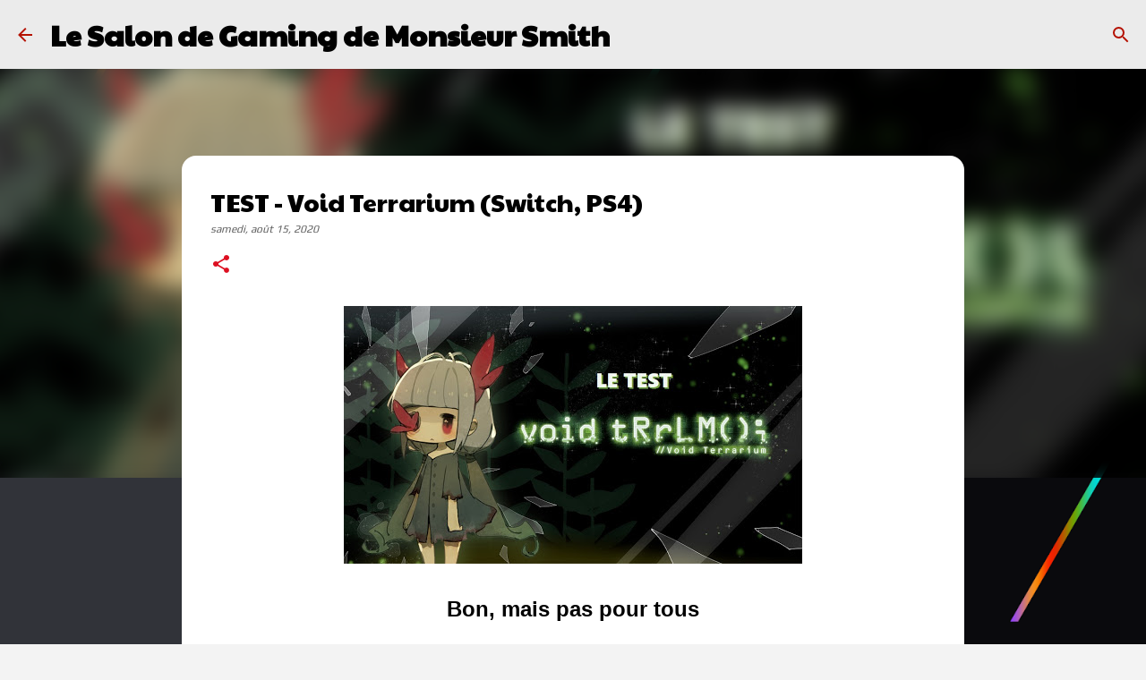

--- FILE ---
content_type: text/html; charset=UTF-8
request_url: https://www.salongaming.ca/2020/08/test-void-terrarium-switch-ps4.html
body_size: 28109
content:
<!DOCTYPE html>
<html dir='ltr' lang='fr-CA'>
<head>
<meta content='width=device-width, initial-scale=1' name='viewport'/>
<title>TEST - Void Terrarium (Switch, PS4)</title>
<meta content='text/html; charset=UTF-8' http-equiv='Content-Type'/>
<!-- Chrome, Firefox OS and Opera -->
<meta content='#f3f3f3' name='theme-color'/>
<!-- Windows Phone -->
<meta content='#f3f3f3' name='msapplication-navbutton-color'/>
<meta content='blogger' name='generator'/>
<link href='https://www.salongaming.ca/favicon.ico' rel='icon' type='image/x-icon'/>
<link href='https://www.salongaming.ca/2020/08/test-void-terrarium-switch-ps4.html' rel='canonical'/>
<link rel="alternate" type="application/atom+xml" title="Le Salon de Gaming de Monsieur Smith - Atom" href="https://www.salongaming.ca/feeds/posts/default" />
<link rel="alternate" type="application/rss+xml" title="Le Salon de Gaming de Monsieur Smith - RSS" href="https://www.salongaming.ca/feeds/posts/default?alt=rss" />
<link rel="service.post" type="application/atom+xml" title="Le Salon de Gaming de Monsieur Smith - Atom" href="https://www.blogger.com/feeds/8226725927955824773/posts/default" />

<link rel="alternate" type="application/atom+xml" title="Le Salon de Gaming de Monsieur Smith - Atom" href="https://www.salongaming.ca/feeds/5401910979974042417/comments/default" />
<!--Can't find substitution for tag [blog.ieCssRetrofitLinks]-->
<link href='https://blogger.googleusercontent.com/img/b/R29vZ2xl/AVvXsEiO5x_OG_EmJsHADuNili7O2sCjkqLs7JvtfrTysRH4Cy03ATUoL_B4NpaqSNiiJtdrg5CVO3mz94XUH8v4onibjxkVTc7rLODq2XJk9YROZpLWSE_7i4wl7-4WaT7ESeAaADb_YPYY9Sk/w512-h288/void+terrarium+salon.jpg' rel='image_src'/>
<meta content='https://www.salongaming.ca/2020/08/test-void-terrarium-switch-ps4.html' property='og:url'/>
<meta content='TEST - Void Terrarium (Switch, PS4)' property='og:title'/>
<meta content='Blogue québécois sur les jeux vidéo! Critiques écrites et vidéo, podcast, reportages, premières impressions, cinéma, techno et plus!' property='og:description'/>
<meta content='https://blogger.googleusercontent.com/img/b/R29vZ2xl/AVvXsEiO5x_OG_EmJsHADuNili7O2sCjkqLs7JvtfrTysRH4Cy03ATUoL_B4NpaqSNiiJtdrg5CVO3mz94XUH8v4onibjxkVTc7rLODq2XJk9YROZpLWSE_7i4wl7-4WaT7ESeAaADb_YPYY9Sk/w1200-h630-p-k-no-nu/void+terrarium+salon.jpg' property='og:image'/>
<style type='text/css'>@font-face{font-family:'Allerta';font-style:normal;font-weight:400;font-display:swap;src:url(//fonts.gstatic.com/s/allerta/v19/TwMO-IAHRlkbx940YnYXSCiN9uc.woff2)format('woff2');unicode-range:U+0000-00FF,U+0131,U+0152-0153,U+02BB-02BC,U+02C6,U+02DA,U+02DC,U+0304,U+0308,U+0329,U+2000-206F,U+20AC,U+2122,U+2191,U+2193,U+2212,U+2215,U+FEFF,U+FFFD;}@font-face{font-family:'Paytone One';font-style:normal;font-weight:400;font-display:swap;src:url(//fonts.gstatic.com/s/paytoneone/v25/0nksC9P7MfYHj2oFtYm2ChTigPvfiwq-FQc.woff2)format('woff2');unicode-range:U+0102-0103,U+0110-0111,U+0128-0129,U+0168-0169,U+01A0-01A1,U+01AF-01B0,U+0300-0301,U+0303-0304,U+0308-0309,U+0323,U+0329,U+1EA0-1EF9,U+20AB;}@font-face{font-family:'Paytone One';font-style:normal;font-weight:400;font-display:swap;src:url(//fonts.gstatic.com/s/paytoneone/v25/0nksC9P7MfYHj2oFtYm2ChTjgPvfiwq-FQc.woff2)format('woff2');unicode-range:U+0100-02BA,U+02BD-02C5,U+02C7-02CC,U+02CE-02D7,U+02DD-02FF,U+0304,U+0308,U+0329,U+1D00-1DBF,U+1E00-1E9F,U+1EF2-1EFF,U+2020,U+20A0-20AB,U+20AD-20C0,U+2113,U+2C60-2C7F,U+A720-A7FF;}@font-face{font-family:'Paytone One';font-style:normal;font-weight:400;font-display:swap;src:url(//fonts.gstatic.com/s/paytoneone/v25/0nksC9P7MfYHj2oFtYm2ChTtgPvfiwq-.woff2)format('woff2');unicode-range:U+0000-00FF,U+0131,U+0152-0153,U+02BB-02BC,U+02C6,U+02DA,U+02DC,U+0304,U+0308,U+0329,U+2000-206F,U+20AC,U+2122,U+2191,U+2193,U+2212,U+2215,U+FEFF,U+FFFD;}@font-face{font-family:'Play';font-style:normal;font-weight:400;font-display:swap;src:url(//fonts.gstatic.com/s/play/v21/6aez4K2oVqwIvtg2H70Q13HqPA.woff2)format('woff2');unicode-range:U+0460-052F,U+1C80-1C8A,U+20B4,U+2DE0-2DFF,U+A640-A69F,U+FE2E-FE2F;}@font-face{font-family:'Play';font-style:normal;font-weight:400;font-display:swap;src:url(//fonts.gstatic.com/s/play/v21/6aez4K2oVqwIvtE2H70Q13HqPA.woff2)format('woff2');unicode-range:U+0301,U+0400-045F,U+0490-0491,U+04B0-04B1,U+2116;}@font-face{font-family:'Play';font-style:normal;font-weight:400;font-display:swap;src:url(//fonts.gstatic.com/s/play/v21/6aez4K2oVqwIvtY2H70Q13HqPA.woff2)format('woff2');unicode-range:U+0370-0377,U+037A-037F,U+0384-038A,U+038C,U+038E-03A1,U+03A3-03FF;}@font-face{font-family:'Play';font-style:normal;font-weight:400;font-display:swap;src:url(//fonts.gstatic.com/s/play/v21/6aez4K2oVqwIvto2H70Q13HqPA.woff2)format('woff2');unicode-range:U+0102-0103,U+0110-0111,U+0128-0129,U+0168-0169,U+01A0-01A1,U+01AF-01B0,U+0300-0301,U+0303-0304,U+0308-0309,U+0323,U+0329,U+1EA0-1EF9,U+20AB;}@font-face{font-family:'Play';font-style:normal;font-weight:400;font-display:swap;src:url(//fonts.gstatic.com/s/play/v21/6aez4K2oVqwIvts2H70Q13HqPA.woff2)format('woff2');unicode-range:U+0100-02BA,U+02BD-02C5,U+02C7-02CC,U+02CE-02D7,U+02DD-02FF,U+0304,U+0308,U+0329,U+1D00-1DBF,U+1E00-1E9F,U+1EF2-1EFF,U+2020,U+20A0-20AB,U+20AD-20C0,U+2113,U+2C60-2C7F,U+A720-A7FF;}@font-face{font-family:'Play';font-style:normal;font-weight:400;font-display:swap;src:url(//fonts.gstatic.com/s/play/v21/6aez4K2oVqwIvtU2H70Q13E.woff2)format('woff2');unicode-range:U+0000-00FF,U+0131,U+0152-0153,U+02BB-02BC,U+02C6,U+02DA,U+02DC,U+0304,U+0308,U+0329,U+2000-206F,U+20AC,U+2122,U+2191,U+2193,U+2212,U+2215,U+FEFF,U+FFFD;}@font-face{font-family:'Play';font-style:normal;font-weight:700;font-display:swap;src:url(//fonts.gstatic.com/s/play/v21/6ae84K2oVqwItm4TCp0y2lvQNTIQoQ.woff2)format('woff2');unicode-range:U+0460-052F,U+1C80-1C8A,U+20B4,U+2DE0-2DFF,U+A640-A69F,U+FE2E-FE2F;}@font-face{font-family:'Play';font-style:normal;font-weight:700;font-display:swap;src:url(//fonts.gstatic.com/s/play/v21/6ae84K2oVqwItm4TCpQy2lvQNTIQoQ.woff2)format('woff2');unicode-range:U+0301,U+0400-045F,U+0490-0491,U+04B0-04B1,U+2116;}@font-face{font-family:'Play';font-style:normal;font-weight:700;font-display:swap;src:url(//fonts.gstatic.com/s/play/v21/6ae84K2oVqwItm4TCpMy2lvQNTIQoQ.woff2)format('woff2');unicode-range:U+0370-0377,U+037A-037F,U+0384-038A,U+038C,U+038E-03A1,U+03A3-03FF;}@font-face{font-family:'Play';font-style:normal;font-weight:700;font-display:swap;src:url(//fonts.gstatic.com/s/play/v21/6ae84K2oVqwItm4TCp8y2lvQNTIQoQ.woff2)format('woff2');unicode-range:U+0102-0103,U+0110-0111,U+0128-0129,U+0168-0169,U+01A0-01A1,U+01AF-01B0,U+0300-0301,U+0303-0304,U+0308-0309,U+0323,U+0329,U+1EA0-1EF9,U+20AB;}@font-face{font-family:'Play';font-style:normal;font-weight:700;font-display:swap;src:url(//fonts.gstatic.com/s/play/v21/6ae84K2oVqwItm4TCp4y2lvQNTIQoQ.woff2)format('woff2');unicode-range:U+0100-02BA,U+02BD-02C5,U+02C7-02CC,U+02CE-02D7,U+02DD-02FF,U+0304,U+0308,U+0329,U+1D00-1DBF,U+1E00-1E9F,U+1EF2-1EFF,U+2020,U+20A0-20AB,U+20AD-20C0,U+2113,U+2C60-2C7F,U+A720-A7FF;}@font-face{font-family:'Play';font-style:normal;font-weight:700;font-display:swap;src:url(//fonts.gstatic.com/s/play/v21/6ae84K2oVqwItm4TCpAy2lvQNTI.woff2)format('woff2');unicode-range:U+0000-00FF,U+0131,U+0152-0153,U+02BB-02BC,U+02C6,U+02DA,U+02DC,U+0304,U+0308,U+0329,U+2000-206F,U+20AC,U+2122,U+2191,U+2193,U+2212,U+2215,U+FEFF,U+FFFD;}@font-face{font-family:'Ubuntu';font-style:normal;font-weight:400;font-display:swap;src:url(//fonts.gstatic.com/s/ubuntu/v21/4iCs6KVjbNBYlgoKcg72nU6AF7xm.woff2)format('woff2');unicode-range:U+0460-052F,U+1C80-1C8A,U+20B4,U+2DE0-2DFF,U+A640-A69F,U+FE2E-FE2F;}@font-face{font-family:'Ubuntu';font-style:normal;font-weight:400;font-display:swap;src:url(//fonts.gstatic.com/s/ubuntu/v21/4iCs6KVjbNBYlgoKew72nU6AF7xm.woff2)format('woff2');unicode-range:U+0301,U+0400-045F,U+0490-0491,U+04B0-04B1,U+2116;}@font-face{font-family:'Ubuntu';font-style:normal;font-weight:400;font-display:swap;src:url(//fonts.gstatic.com/s/ubuntu/v21/4iCs6KVjbNBYlgoKcw72nU6AF7xm.woff2)format('woff2');unicode-range:U+1F00-1FFF;}@font-face{font-family:'Ubuntu';font-style:normal;font-weight:400;font-display:swap;src:url(//fonts.gstatic.com/s/ubuntu/v21/4iCs6KVjbNBYlgoKfA72nU6AF7xm.woff2)format('woff2');unicode-range:U+0370-0377,U+037A-037F,U+0384-038A,U+038C,U+038E-03A1,U+03A3-03FF;}@font-face{font-family:'Ubuntu';font-style:normal;font-weight:400;font-display:swap;src:url(//fonts.gstatic.com/s/ubuntu/v21/4iCs6KVjbNBYlgoKcQ72nU6AF7xm.woff2)format('woff2');unicode-range:U+0100-02BA,U+02BD-02C5,U+02C7-02CC,U+02CE-02D7,U+02DD-02FF,U+0304,U+0308,U+0329,U+1D00-1DBF,U+1E00-1E9F,U+1EF2-1EFF,U+2020,U+20A0-20AB,U+20AD-20C0,U+2113,U+2C60-2C7F,U+A720-A7FF;}@font-face{font-family:'Ubuntu';font-style:normal;font-weight:400;font-display:swap;src:url(//fonts.gstatic.com/s/ubuntu/v21/4iCs6KVjbNBYlgoKfw72nU6AFw.woff2)format('woff2');unicode-range:U+0000-00FF,U+0131,U+0152-0153,U+02BB-02BC,U+02C6,U+02DA,U+02DC,U+0304,U+0308,U+0329,U+2000-206F,U+20AC,U+2122,U+2191,U+2193,U+2212,U+2215,U+FEFF,U+FFFD;}@font-face{font-family:'Ubuntu';font-style:normal;font-weight:700;font-display:swap;src:url(//fonts.gstatic.com/s/ubuntu/v21/4iCv6KVjbNBYlgoCxCvjvWyNPYZvg7UI.woff2)format('woff2');unicode-range:U+0460-052F,U+1C80-1C8A,U+20B4,U+2DE0-2DFF,U+A640-A69F,U+FE2E-FE2F;}@font-face{font-family:'Ubuntu';font-style:normal;font-weight:700;font-display:swap;src:url(//fonts.gstatic.com/s/ubuntu/v21/4iCv6KVjbNBYlgoCxCvjtGyNPYZvg7UI.woff2)format('woff2');unicode-range:U+0301,U+0400-045F,U+0490-0491,U+04B0-04B1,U+2116;}@font-face{font-family:'Ubuntu';font-style:normal;font-weight:700;font-display:swap;src:url(//fonts.gstatic.com/s/ubuntu/v21/4iCv6KVjbNBYlgoCxCvjvGyNPYZvg7UI.woff2)format('woff2');unicode-range:U+1F00-1FFF;}@font-face{font-family:'Ubuntu';font-style:normal;font-weight:700;font-display:swap;src:url(//fonts.gstatic.com/s/ubuntu/v21/4iCv6KVjbNBYlgoCxCvjs2yNPYZvg7UI.woff2)format('woff2');unicode-range:U+0370-0377,U+037A-037F,U+0384-038A,U+038C,U+038E-03A1,U+03A3-03FF;}@font-face{font-family:'Ubuntu';font-style:normal;font-weight:700;font-display:swap;src:url(//fonts.gstatic.com/s/ubuntu/v21/4iCv6KVjbNBYlgoCxCvjvmyNPYZvg7UI.woff2)format('woff2');unicode-range:U+0100-02BA,U+02BD-02C5,U+02C7-02CC,U+02CE-02D7,U+02DD-02FF,U+0304,U+0308,U+0329,U+1D00-1DBF,U+1E00-1E9F,U+1EF2-1EFF,U+2020,U+20A0-20AB,U+20AD-20C0,U+2113,U+2C60-2C7F,U+A720-A7FF;}@font-face{font-family:'Ubuntu';font-style:normal;font-weight:700;font-display:swap;src:url(//fonts.gstatic.com/s/ubuntu/v21/4iCv6KVjbNBYlgoCxCvjsGyNPYZvgw.woff2)format('woff2');unicode-range:U+0000-00FF,U+0131,U+0152-0153,U+02BB-02BC,U+02C6,U+02DA,U+02DC,U+0304,U+0308,U+0329,U+2000-206F,U+20AC,U+2122,U+2191,U+2193,U+2212,U+2215,U+FEFF,U+FFFD;}</style>
<style id='page-skin-1' type='text/css'><!--
/*! normalize.css v8.0.0 | MIT License | github.com/necolas/normalize.css */html{line-height:1.15;-webkit-text-size-adjust:100%}body{margin:0}h1{font-size:2em;margin:.67em 0}hr{box-sizing:content-box;height:0;overflow:visible}pre{font-family:monospace,monospace;font-size:1em}a{background-color:transparent}abbr[title]{border-bottom:none;text-decoration:underline;text-decoration:underline dotted}b,strong{font-weight:bolder}code,kbd,samp{font-family:monospace,monospace;font-size:1em}small{font-size:80%}sub,sup{font-size:75%;line-height:0;position:relative;vertical-align:baseline}sub{bottom:-0.25em}sup{top:-0.5em}img{border-style:none}button,input,optgroup,select,textarea{font-family:inherit;font-size:100%;line-height:1.15;margin:0}button,input{overflow:visible}button,select{text-transform:none}button,[type="button"],[type="reset"],[type="submit"]{-webkit-appearance:button}button::-moz-focus-inner,[type="button"]::-moz-focus-inner,[type="reset"]::-moz-focus-inner,[type="submit"]::-moz-focus-inner{border-style:none;padding:0}button:-moz-focusring,[type="button"]:-moz-focusring,[type="reset"]:-moz-focusring,[type="submit"]:-moz-focusring{outline:1px dotted ButtonText}fieldset{padding:.35em .75em .625em}legend{box-sizing:border-box;color:inherit;display:table;max-width:100%;padding:0;white-space:normal}progress{vertical-align:baseline}textarea{overflow:auto}[type="checkbox"],[type="radio"]{box-sizing:border-box;padding:0}[type="number"]::-webkit-inner-spin-button,[type="number"]::-webkit-outer-spin-button{height:auto}[type="search"]{-webkit-appearance:textfield;outline-offset:-2px}[type="search"]::-webkit-search-decoration{-webkit-appearance:none}::-webkit-file-upload-button{-webkit-appearance:button;font:inherit}details{display:block}summary{display:list-item}template{display:none}[hidden]{display:none}
/*!************************************************
* Blogger Template Style
* Name: Emporio
**************************************************/
body{
word-wrap:break-word;
overflow-wrap:break-word;
word-break:break-word
}
.hidden{
display:none
}
.invisible{
visibility:hidden
}
.container:after,.float-container:after{
clear:both;
content:"";
display:table
}
.clearboth{
clear:both
}
#comments .comment .comment-actions,.subscribe-popup .FollowByEmail .follow-by-email-submit{
background:transparent;
border:0;
box-shadow:none;
color:#000000;
cursor:pointer;
font-size:14px;
font-weight:700;
outline:none;
text-decoration:none;
text-transform:uppercase;
width:auto
}
.dim-overlay{
height:100vh;
left:0;
position:fixed;
top:0;
width:100%
}
#sharing-dim-overlay{
background-color:transparent
}
input::-ms-clear{
display:none
}
.blogger-logo,.svg-icon-24.blogger-logo{
fill:#ff9800;
opacity:1
}
.skip-navigation{
background-color:#fff;
box-sizing:border-box;
color:#000;
display:block;
height:0;
left:0;
line-height:50px;
overflow:hidden;
padding-top:0;
position:fixed;
text-align:center;
top:0;
-webkit-transition:box-shadow .3s,height .3s,padding-top .3s;
transition:box-shadow .3s,height .3s,padding-top .3s;
width:100%;
z-index:900
}
.skip-navigation:focus{
box-shadow:0 4px 5px 0 rgba(0,0,0,.14),0 1px 10px 0 rgba(0,0,0,.12),0 2px 4px -1px rgba(0,0,0,.2);
height:50px
}
#main{
outline:none
}
.main-heading{
clip:rect(1px,1px,1px,1px);
border:0;
height:1px;
overflow:hidden;
padding:0;
position:absolute;
width:1px
}
.Attribution{
margin-top:1em;
text-align:center
}
.Attribution .blogger img,.Attribution .blogger svg{
vertical-align:bottom
}
.Attribution .blogger img{
margin-right:.5em
}
.Attribution div{
line-height:24px;
margin-top:.5em
}
.Attribution .copyright,.Attribution .image-attribution{
font-size:.7em;
margin-top:1.5em
}
.bg-photo{
background-attachment:scroll!important
}
body .CSS_LIGHTBOX{
z-index:900
}
.extendable .show-less,.extendable .show-more{
border-color:#000000;
color:#000000;
margin-top:8px
}
.extendable .show-less.hidden,.extendable .show-more.hidden,.inline-ad{
display:none
}
.inline-ad{
max-width:100%;
overflow:hidden
}
.adsbygoogle{
display:block
}
#cookieChoiceInfo{
bottom:0;
top:auto
}
iframe.b-hbp-video{
border:0
}
.post-body iframe{
max-width:100%
}
.post-body a[imageanchor="1"]{
display:inline-block
}
.byline{
margin-right:1em
}
.byline:last-child{
margin-right:0
}
.link-copied-dialog{
max-width:520px;
outline:0
}
.link-copied-dialog .modal-dialog-buttons{
margin-top:8px
}
.link-copied-dialog .goog-buttonset-default{
background:transparent;
border:0
}
.link-copied-dialog .goog-buttonset-default:focus{
outline:0
}
.paging-control-container{
margin-bottom:16px
}
.paging-control-container .paging-control{
display:inline-block
}
.paging-control-container .comment-range-text:after,.paging-control-container .paging-control{
color:#000000
}
.paging-control-container .comment-range-text,.paging-control-container .paging-control{
margin-right:8px
}
.paging-control-container .comment-range-text:after,.paging-control-container .paging-control:after{
padding-left:8px;
content:"\b7";
cursor:default;
pointer-events:none
}
.paging-control-container .comment-range-text:last-child:after,.paging-control-container .paging-control:last-child:after{
content:none
}
.byline.reactions iframe{
height:20px
}
.b-notification{
background-color:#fff;
border-bottom:1px solid #000;
box-sizing:border-box;
color:#000;
padding:16px 32px;
text-align:center
}
.b-notification.visible{
-webkit-transition:margin-top .3s cubic-bezier(.4,0,.2,1);
transition:margin-top .3s cubic-bezier(.4,0,.2,1)
}
.b-notification.invisible{
position:absolute
}
.b-notification-close{
position:absolute;
right:8px;
top:8px
}
.no-posts-message{
line-height:40px;
text-align:center
}
@media screen and (max-width:745px){
body.item-view .post-body a[imageanchor="1"][style*="float: left;"],body.item-view .post-body a[imageanchor="1"][style*="float: right;"]{
clear:none!important;
float:none!important
}
body.item-view .post-body a[imageanchor="1"] img{
display:block;
height:auto;
margin:0 auto
}
body.item-view .post-body>.separator:first-child>a[imageanchor="1"]:first-child{
margin-top:20px
}
.post-body a[imageanchor]{
display:block
}
body.item-view .post-body a[imageanchor="1"]{
margin-left:0!important;
margin-right:0!important
}
body.item-view .post-body a[imageanchor="1"]+a[imageanchor="1"]{
margin-top:16px
}
}
.item-control{
display:none
}
#comments{
border-top:1px dashed rgba(0,0,0,.54);
margin-top:20px;
padding:20px
}
#comments .comment-thread ol{
padding-left:0;
margin:0;
padding-left:0
}
#comments .comment .comment-replybox-single,#comments .comment-thread .comment-replies{
margin-left:60px
}
#comments .comment-thread .thread-count{
display:none
}
#comments .comment{
list-style-type:none;
padding:0 0 30px;
position:relative
}
#comments .comment .comment{
padding-bottom:8px
}
.comment .avatar-image-container{
position:absolute
}
.comment .avatar-image-container img{
border-radius:50%
}
.avatar-image-container svg,.comment .avatar-image-container .avatar-icon{
fill:#dd1022;
border:1px solid #dd1022;
border-radius:50%;
box-sizing:border-box;
height:35px;
margin:0;
padding:7px;
width:35px
}
.comment .comment-block{
margin-left:60px;
margin-top:10px;
padding-bottom:0
}
#comments .comment-author-header-wrapper{
margin-left:40px
}
#comments .comment .thread-expanded .comment-block{
padding-bottom:20px
}
#comments .comment .comment-header .user,#comments .comment .comment-header .user a{
color:#000000;
font-style:normal;
font-weight:700
}
#comments .comment .comment-actions{
bottom:0;
margin-bottom:15px;
position:absolute
}
#comments .comment .comment-actions>*{
margin-right:8px
}
#comments .comment .comment-header .datetime{
margin-left:8px;
bottom:0;
display:inline-block;
font-size:13px;
font-style:italic
}
#comments .comment .comment-footer .comment-timestamp a,#comments .comment .comment-header .datetime,#comments .comment .comment-header .datetime a{
color:rgba(0,0,0,.54)
}
#comments .comment .comment-content,.comment .comment-body{
margin-top:12px;
word-break:break-word
}
.comment-body{
margin-bottom:12px
}
#comments.embed[data-num-comments="0"]{
border:0;
margin-top:0;
padding-top:0
}
#comment-editor-src,#comments.embed[data-num-comments="0"] #comment-post-message,#comments.embed[data-num-comments="0"] div.comment-form>p,#comments.embed[data-num-comments="0"] p.comment-footer{
display:none
}
.comments .comments-content .loadmore.loaded{
max-height:0;
opacity:0;
overflow:hidden
}
.extendable .remaining-items{
height:0;
overflow:hidden;
-webkit-transition:height .3s cubic-bezier(.4,0,.2,1);
transition:height .3s cubic-bezier(.4,0,.2,1)
}
.extendable .remaining-items.expanded{
height:auto
}
.svg-icon-24,.svg-icon-24-button{
cursor:pointer;
height:24px;
min-width:24px;
width:24px
}
.touch-icon{
margin:-12px;
padding:12px
}
.touch-icon:active,.touch-icon:focus{
background-color:hsla(0,0%,60%,.4);
border-radius:50%
}
svg:not(:root).touch-icon{
overflow:visible
}
html[dir=rtl] .rtl-reversible-icon{
-webkit-transform:scaleX(-1);
transform:scaleX(-1)
}
.svg-icon-24-button,.touch-icon-button{
background:transparent;
border:0;
margin:0;
outline:none;
padding:0
}
.touch-icon-button .touch-icon:active,.touch-icon-button .touch-icon:focus{
background-color:transparent
}
.touch-icon-button:active .touch-icon,.touch-icon-button:focus .touch-icon{
background-color:hsla(0,0%,60%,.4);
border-radius:50%
}
.Profile .default-avatar-wrapper .avatar-icon{
fill:#000000;
border:1px solid #000000;
border-radius:50%;
box-sizing:border-box;
margin:0
}
.Profile .individual .default-avatar-wrapper .avatar-icon{
padding:25px
}
.Profile .individual .avatar-icon,.Profile .individual .profile-img{
height:90px;
width:90px
}
.Profile .team .default-avatar-wrapper .avatar-icon{
padding:8px
}
.Profile .team .avatar-icon,.Profile .team .default-avatar-wrapper,.Profile .team .profile-img{
height:40px;
width:40px
}
.snippet-container{
margin:0;
overflow:hidden;
position:relative
}
.snippet-fade{
right:0;
bottom:0;
box-sizing:border-box;
position:absolute;
width:96px
}
.snippet-fade:after{
content:"\2026";
float:right
}
.centered-top-container.sticky{
left:0;
position:fixed;
right:0;
top:0;
-webkit-transition-duration:.2s;
transition-duration:.2s;
-webkit-transition-property:opacity,-webkit-transform;
transition-property:opacity,-webkit-transform;
transition-property:transform,opacity;
transition-property:transform,opacity,-webkit-transform;
-webkit-transition-timing-function:cubic-bezier(.4,0,.2,1);
transition-timing-function:cubic-bezier(.4,0,.2,1);
width:auto;
z-index:8
}
.centered-top-placeholder{
display:none
}
.collapsed-header .centered-top-placeholder{
display:block
}
.centered-top-container .Header .replaced h1,.centered-top-placeholder .Header .replaced h1{
display:none
}
.centered-top-container.sticky .Header .replaced h1{
display:block
}
.centered-top-container.sticky .Header .header-widget{
background:none
}
.centered-top-container.sticky .Header .header-image-wrapper{
display:none
}
.centered-top-container img,.centered-top-placeholder img{
max-width:100%
}
.collapsible{
-webkit-transition:height .3s cubic-bezier(.4,0,.2,1);
transition:height .3s cubic-bezier(.4,0,.2,1)
}
.collapsible,.collapsible>summary{
display:block;
overflow:hidden
}
.collapsible>:not(summary){
display:none
}
.collapsible[open]>:not(summary){
display:block
}
.collapsible:focus,.collapsible>summary:focus{
outline:none
}
.collapsible>summary{
cursor:pointer;
display:block;
padding:0
}
.collapsible:focus>summary,.collapsible>summary:focus{
background-color:transparent
}
.collapsible>summary::-webkit-details-marker{
display:none
}
.collapsible-title{
-webkit-box-align:center;
align-items:center;
display:-webkit-box;
display:flex
}
.collapsible-title .title{
-webkit-box-flex:1;
-webkit-box-ordinal-group:1;
flex:1 1 auto;
order:0;
overflow:hidden;
text-overflow:ellipsis;
white-space:nowrap
}
.collapsible-title .chevron-down,.collapsible[open] .collapsible-title .chevron-up{
display:block
}
.collapsible-title .chevron-up,.collapsible[open] .collapsible-title .chevron-down{
display:none
}
.flat-button{
border-radius:2px;
font-weight:700;
margin:-8px;
padding:8px;
text-transform:uppercase
}
.flat-button,.flat-icon-button{
cursor:pointer;
display:inline-block
}
.flat-icon-button{
background:transparent;
border:0;
box-sizing:content-box;
line-height:0;
margin:-12px;
outline:none;
padding:12px
}
.flat-icon-button,.flat-icon-button .splash-wrapper{
border-radius:50%
}
.flat-icon-button .splash.animate{
-webkit-animation-duration:.3s;
animation-duration:.3s
}
body#layout .bg-photo,body#layout .bg-photo-overlay{
display:none
}
body#layout .centered{
max-width:954px
}
body#layout .navigation{
display:none
}
body#layout .sidebar-container{
display:inline-block;
width:40%
}
body#layout .hamburger-menu,body#layout .search{
display:none
}
.overflowable-container{
max-height:56px;
overflow:hidden;
position:relative
}
.overflow-button{
cursor:pointer
}
#overflowable-dim-overlay{
background:transparent
}
.overflow-popup{
background-color:#f3f3f3;
box-shadow:0 2px 2px 0 rgba(0,0,0,.14),0 3px 1px -2px rgba(0,0,0,.2),0 1px 5px 0 rgba(0,0,0,.12);
left:0;
max-width:calc(100% - 32px);
position:absolute;
top:0;
visibility:hidden;
z-index:101
}
.overflow-popup ul{
list-style:none
}
.overflow-popup .tabs li,.overflow-popup li{
display:block;
height:auto
}
.overflow-popup .tabs li{
padding-left:0;
padding-right:0
}
.overflow-button.hidden,.overflow-popup .tabs li.hidden,.overflow-popup li.hidden,.widget.Sharing .sharing-button{
display:none
}
.widget.Sharing .sharing-buttons li{
padding:0
}
.widget.Sharing .sharing-buttons li span{
display:none
}
.post-share-buttons{
position:relative
}
.sharing-open.touch-icon-button:active .touch-icon,.sharing-open.touch-icon-button:focus .touch-icon{
background-color:transparent
}
.share-buttons{
background-color:#f3f3f3;
border-radius:2px;
box-shadow:0 2px 2px 0 rgba(0,0,0,.14),0 3px 1px -2px rgba(0,0,0,.2),0 1px 5px 0 rgba(0,0,0,.12);
color:#000000;
list-style:none;
margin:0;
min-width:200px;
padding:8px 0;
position:absolute;
top:-11px;
z-index:101
}
.share-buttons.hidden{
display:none
}
.sharing-button{
background:transparent;
border:0;
cursor:pointer;
margin:0;
outline:none;
padding:0
}
.share-buttons li{
height:48px;
margin:0
}
.share-buttons li:last-child{
margin-bottom:0
}
.share-buttons li .sharing-platform-button{
box-sizing:border-box;
cursor:pointer;
display:block;
height:100%;
margin-bottom:0;
padding:0 16px;
position:relative;
width:100%
}
.share-buttons li .sharing-platform-button:focus,.share-buttons li .sharing-platform-button:hover{
background-color:hsla(0,0%,50%,.1);
outline:none
}
.share-buttons li svg[class*=" sharing-"],.share-buttons li svg[class^=sharing-]{
position:absolute;
top:10px
}
.share-buttons li span.sharing-platform-button{
position:relative;
top:0
}
.share-buttons li .platform-sharing-text{
margin-left:56px;
display:block;
font-size:16px;
line-height:48px;
white-space:nowrap
}
.sidebar-container{
-webkit-overflow-scrolling:touch;
background-color:#f7f7f7;
max-width:330px;
overflow-y:auto;
-webkit-transition-duration:.3s;
transition-duration:.3s;
-webkit-transition-property:-webkit-transform;
transition-property:-webkit-transform;
transition-property:transform;
transition-property:transform,-webkit-transform;
-webkit-transition-timing-function:cubic-bezier(0,0,.2,1);
transition-timing-function:cubic-bezier(0,0,.2,1);
width:330px;
z-index:101
}
.sidebar-container .navigation{
line-height:0;
padding:16px
}
.sidebar-container .sidebar-back{
cursor:pointer
}
.sidebar-container .widget{
background:none;
margin:0 16px;
padding:16px 0
}
.sidebar-container .widget .title{
color:#b51200;
margin:0
}
.sidebar-container .widget ul{
list-style:none;
margin:0;
padding:0
}
.sidebar-container .widget ul ul{
margin-left:1em
}
.sidebar-container .widget li{
font-size:16px;
line-height:normal
}
.sidebar-container .widget+.widget{
border-top:1px solid #616161
}
.BlogArchive li{
margin:16px 0
}
.BlogArchive li:last-child{
margin-bottom:0
}
.Label li a{
display:inline-block
}
.BlogArchive .post-count,.Label .label-count{
margin-left:.25em;
float:right
}
.BlogArchive .post-count:before,.Label .label-count:before{
content:"("
}
.BlogArchive .post-count:after,.Label .label-count:after{
content:")"
}
.widget.Translate .skiptranslate>div{
display:block!important
}
.widget.Profile .profile-link{
display:-webkit-box;
display:flex
}
.widget.Profile .team-member .default-avatar-wrapper,.widget.Profile .team-member .profile-img{
-webkit-box-flex:0;
margin-right:1em;
flex:0 0 auto
}
.widget.Profile .individual .profile-link{
-webkit-box-orient:vertical;
-webkit-box-direction:normal;
flex-direction:column
}
.widget.Profile .team .profile-link .profile-name{
-webkit-box-flex:1;
align-self:center;
display:block;
flex:1 1 auto
}
.dim-overlay{
background-color:rgba(0,0,0,.54)
}
body.sidebar-visible{
overflow-y:hidden
}
@media screen and (max-width:807px){
.sidebar-container{
bottom:0;
left:auto;
position:fixed;
right:0;
top:0
}
.sidebar-container.sidebar-invisible{
-webkit-transform:translateX(100%);
transform:translateX(100%);
-webkit-transition-timing-function:cubic-bezier(.4,0,.6,1);
transition-timing-function:cubic-bezier(.4,0,.6,1)
}
}
.dialog{
background:#ffffff;
box-shadow:0 2px 2px 0 rgba(0,0,0,.14),0 3px 1px -2px rgba(0,0,0,.2),0 1px 5px 0 rgba(0,0,0,.12);
box-sizing:border-box;
color:#000000;
padding:30px;
position:fixed;
text-align:center;
width:calc(100% - 24px);
z-index:101
}
.dialog input[type=email],.dialog input[type=text]{
background-color:transparent;
border:0;
border-bottom:1px solid rgba(0,0,0,.12);
color:#000000;
display:block;
font-family:Ubuntu, sans-serif;
font-size:16px;
line-height:24px;
margin:auto;
outline:none;
padding-bottom:7px;
text-align:center;
width:100%
}
.dialog input[type=email]::-webkit-input-placeholder,.dialog input[type=text]::-webkit-input-placeholder{
color:rgba(0,0,0,.5)
}
.dialog input[type=email]::-moz-placeholder,.dialog input[type=text]::-moz-placeholder{
color:rgba(0,0,0,.5)
}
.dialog input[type=email]:-ms-input-placeholder,.dialog input[type=text]:-ms-input-placeholder{
color:rgba(0,0,0,.5)
}
.dialog input[type=email]::-ms-input-placeholder,.dialog input[type=text]::-ms-input-placeholder{
color:rgba(0,0,0,.5)
}
.dialog input[type=email]::placeholder,.dialog input[type=text]::placeholder{
color:rgba(0,0,0,.5)
}
.dialog input[type=email]:focus,.dialog input[type=text]:focus{
border-bottom:2px solid #b51200;
padding-bottom:6px
}
.dialog input.no-cursor{
color:transparent;
text-shadow:0 0 0 #000000
}
.dialog input.no-cursor:focus{
outline:none
}
.dialog input[type=submit]{
font-family:Ubuntu, sans-serif
}
.dialog .goog-buttonset-default{
color:#b51200
}
.loading-spinner-large{
-webkit-animation:mspin-rotate 1568.63ms linear infinite;
animation:mspin-rotate 1568.63ms linear infinite;
height:48px;
overflow:hidden;
position:absolute;
width:48px;
z-index:200
}
.loading-spinner-large>div{
-webkit-animation:mspin-revrot 5332ms steps(4) infinite;
animation:mspin-revrot 5332ms steps(4) infinite
}
.loading-spinner-large>div>div{
-webkit-animation:mspin-singlecolor-large-film 1333ms steps(81) infinite;
animation:mspin-singlecolor-large-film 1333ms steps(81) infinite;
background-size:100%;
height:48px;
width:3888px
}
.mspin-black-large>div>div,.mspin-grey_54-large>div>div{
background-image:url(https://www.blogblog.com/indie/mspin_black_large.svg)
}
.mspin-white-large>div>div{
background-image:url(https://www.blogblog.com/indie/mspin_white_large.svg)
}
.mspin-grey_54-large{
opacity:.54
}
@-webkit-keyframes mspin-singlecolor-large-film{
0%{
-webkit-transform:translateX(0);
transform:translateX(0)
}
to{
-webkit-transform:translateX(-3888px);
transform:translateX(-3888px)
}
}
@keyframes mspin-singlecolor-large-film{
0%{
-webkit-transform:translateX(0);
transform:translateX(0)
}
to{
-webkit-transform:translateX(-3888px);
transform:translateX(-3888px)
}
}
@-webkit-keyframes mspin-rotate{
0%{
-webkit-transform:rotate(0deg);
transform:rotate(0deg)
}
to{
-webkit-transform:rotate(1turn);
transform:rotate(1turn)
}
}
@keyframes mspin-rotate{
0%{
-webkit-transform:rotate(0deg);
transform:rotate(0deg)
}
to{
-webkit-transform:rotate(1turn);
transform:rotate(1turn)
}
}
@-webkit-keyframes mspin-revrot{
0%{
-webkit-transform:rotate(0deg);
transform:rotate(0deg)
}
to{
-webkit-transform:rotate(-1turn);
transform:rotate(-1turn)
}
}
@keyframes mspin-revrot{
0%{
-webkit-transform:rotate(0deg);
transform:rotate(0deg)
}
to{
-webkit-transform:rotate(-1turn);
transform:rotate(-1turn)
}
}
.subscribe-popup{
max-width:364px
}
.subscribe-popup h3{
color:#000000;
font-size:1.8em;
margin-top:0
}
.subscribe-popup .FollowByEmail h3{
display:none
}
.subscribe-popup .FollowByEmail .follow-by-email-submit{
color:#b51200;
display:inline-block;
margin:24px auto 0;
white-space:normal;
width:auto
}
.subscribe-popup .FollowByEmail .follow-by-email-submit:disabled{
cursor:default;
opacity:.3
}
@media (max-width:800px){
.blog-name div.widget.Subscribe{
margin-bottom:16px
}
body.item-view .blog-name div.widget.Subscribe{
margin:8px auto 16px;
width:100%
}
}
.sidebar-container .svg-icon-24{
fill:#000000
}
.centered-top .svg-icon-24{
fill:#b51200
}
.centered-bottom .svg-icon-24.touch-icon,.centered-bottom a .svg-icon-24,.centered-bottom button .svg-icon-24{
fill:#000000
}
.post-wrapper .svg-icon-24.touch-icon,.post-wrapper a .svg-icon-24,.post-wrapper button .svg-icon-24{
fill:#dd1022
}
.centered-bottom .share-buttons .svg-icon-24,.share-buttons .svg-icon-24{
fill:#b51200
}
.svg-icon-24.hamburger-menu{
fill:#000000
}
body#layout .page_body{
padding:0;
position:relative;
top:0
}
body#layout .page{
display:inline-block;
left:inherit;
position:relative;
vertical-align:top;
width:540px
}
body{
background:#f7f7f7 url(https://blogger.googleusercontent.com/img/a/AVvXsEjISRpiBJ30Cu9PY5FzC1z_FAQdH9E0FGdnxkRPhAHdj7x-dlsnCuT4VwqqBn4uoq0KYJLdy0vnQD_HL3SM0CbNoSa6MC9xMOsJ1w9wMTDpq9VsRDuF79ytF2v1tTuKMZdeeew0ifixhmoWK_8jv6j1c_Nu6Mw83Ey16EYzKfQZY-bU7N52782LPIpuJaY=s1600) repeat-y fixed bottom center;
background-color:#f3f3f3;
background-size:cover;
font:normal normal 16px Ubuntu, sans-serif;
margin:0;
min-height:100vh
}
body,h3,h3.title{
color:#000000
}
.post-wrapper .post-title,.post-wrapper .post-title a,.post-wrapper .post-title a:hover,.post-wrapper .post-title a:visited{
color:#000000
}
a{
color:#000000;
text-decoration:none
}
a:visited{
color:#000000
}
a:hover{
color:#000000
}
blockquote{
color:#000000;
font:italic normal 16px Allerta;
font-size:x-large;
font-style:italic;
font-weight:300;
text-align:center
}
.dim-overlay{
z-index:100
}
.page{
-webkit-box-orient:vertical;
-webkit-box-direction:normal;
box-sizing:border-box;
display:-webkit-box;
display:flex;
flex-direction:column;
min-height:100vh;
padding-bottom:1em
}
.page>*{
-webkit-box-flex:0;
flex:0 0 auto
}
.page>#footer{
margin-top:auto
}
.bg-photo-container{
overflow:hidden
}
.bg-photo-container,.bg-photo-container .bg-photo{
height:464px;
width:100%
}
.bg-photo-container .bg-photo{
background-position:50%;
background-size:cover;
z-index:-1
}
.centered{
margin:0 auto;
position:relative;
width:1763px
}
.centered .main,.centered .main-container{
float:left
}
.centered .main{
padding-bottom:1em
}
.centered .centered-bottom:after{
clear:both;
content:"";
display:table
}
@media (min-width:1907px){
.page_body.has-vertical-ads .centered{
width:1906px
}
}
@media (min-width:1429px) and (max-width:1763px){
.centered{
width:1285px
}
}
@media (min-width:1429px) and (max-width:1906px){
.page_body.has-vertical-ads .centered{
width:1428px
}
}
@media (max-width:1428px){
.centered{
width:807px
}
}
@media (max-width:807px){
.centered{
max-width:600px;
width:100%
}
}
.feed-view .post-wrapper.hero,.main,.main-container,.post-filter-message,.top-nav .section{
width:1418px
}
@media (min-width:1429px) and (max-width:1763px){
.feed-view .post-wrapper.hero,.main,.main-container,.post-filter-message,.top-nav .section{
width:940px
}
}
@media (min-width:1429px) and (max-width:1906px){
.feed-view .page_body.has-vertical-ads .post-wrapper.hero,.page_body.has-vertical-ads .feed-view .post-wrapper.hero,.page_body.has-vertical-ads .main,.page_body.has-vertical-ads .main-container,.page_body.has-vertical-ads .post-filter-message,.page_body.has-vertical-ads .top-nav .section{
width:940px
}
}
@media (max-width:1428px){
.feed-view .post-wrapper.hero,.main,.main-container,.post-filter-message,.top-nav .section{
width:auto
}
}
.widget .title{
font-size:18px;
line-height:28px;
margin:18px 0
}
.extendable .show-less,.extendable .show-more{
color:#b51200;
cursor:pointer;
font:normal bold 30px Ubuntu, sans-serif;
margin:0 -16px;
padding:16px;
text-transform:uppercase
}
.widget.Profile{
font:normal normal 16px Ubuntu, sans-serif
}
.sidebar-container .widget.Profile{
padding:16px
}
.widget.Profile h2{
display:none
}
.widget.Profile .title{
margin:16px 32px
}
.widget.Profile .profile-img{
border-radius:50%
}
.widget.Profile .individual{
display:-webkit-box;
display:flex
}
.widget.Profile .individual .profile-info{
margin-left:16px;
align-self:center
}
.widget.Profile .profile-datablock{
margin-bottom:.75em;
margin-top:0
}
.widget.Profile .profile-link{
background-image:none!important;
font-family:inherit;
max-width:100%;
overflow:hidden
}
.widget.Profile .individual .profile-link{
display:block;
margin:0 -10px;
padding:0 10px
}
.widget.Profile .individual .profile-data a.profile-link.g-profile,.widget.Profile .team a.profile-link.g-profile .profile-name{
color:#b51200;
font:normal bold 20px Paytone One;
margin-bottom:.75em
}
.widget.Profile .individual .profile-data a.profile-link.g-profile{
line-height:1.25
}
.widget.Profile .individual>a:first-child{
flex-shrink:0
}
.widget.Profile dd{
margin:0
}
.widget.Profile ul{
list-style:none;
padding:0
}
.widget.Profile ul li{
margin:10px 0 30px
}
.widget.Profile .team .extendable,.widget.Profile .team .extendable .first-items,.widget.Profile .team .extendable .remaining-items{
margin:0;
max-width:100%;
padding:0
}
.widget.Profile .team-member .profile-name-container{
-webkit-box-flex:0;
flex:0 1 auto
}
.widget.Profile .team .extendable .show-less,.widget.Profile .team .extendable .show-more{
left:56px;
position:relative
}
#comments a,.post-wrapper a{
color:#b51200
}
div.widget.Blog .blog-posts .post-outer{
border:0
}
div.widget.Blog .post-outer{
padding-bottom:0
}
.post .thumb{
float:left;
height:20%;
width:20%
}
.no-posts-message,.status-msg-body{
margin:10px 0
}
.blog-pager{
text-align:center
}
.post-title{
margin:0
}
.post-title,.post-title a{
font:normal normal 28px Paytone One
}
.post-body{
display:block;
font:normal normal 16px Verdana, Geneva, sans-serif;
line-height:36px;
margin:0
}
.post-body,.post-snippet{
color:#000000
}
.post-snippet{
font:normal normal 14px Play;
line-height:31px;
margin:8px 0;
max-height:93px
}
.post-snippet .snippet-fade{
background:-webkit-linear-gradient(left,#ffffff 0,#ffffff 20%,rgba(255, 255, 255, 0) 100%);
background:linear-gradient(to left,#ffffff 0,#ffffff 20%,rgba(255, 255, 255, 0) 100%);
bottom:0;
color:#000000;
position:absolute
}
.post-body img{
height:inherit;
max-width:100%
}
.byline,.byline.post-author a,.byline.post-timestamp a{
color:#616161;
font:italic normal 12px Play
}
.byline.post-author{
text-transform:lowercase
}
.byline.post-author a{
text-transform:none
}
.item-byline .byline,.post-header .byline{
margin-right:0
}
.post-share-buttons .share-buttons{
background:#f3f3f3;
color:#000000;
font:400 14px Ubuntu, sans-serif
}
.tr-caption{
color:#000000;
font:normal normal 16px Impact, sans-serif;
font-size:1.1em;
font-style:italic
}
.post-filter-message{
background-color:#dd1022;
box-sizing:border-box;
color:#fafafa;
display:-webkit-box;
display:flex;
font:normal bold 16px Allerta;
margin-bottom:16px;
margin-top:32px;
padding:12px 16px
}
.post-filter-message>div:first-child{
-webkit-box-flex:1;
flex:1 0 auto
}
.post-filter-message a{
padding-left:30px;
color:#b51200;
color:#ffffff;
cursor:pointer;
font:normal bold 30px Ubuntu, sans-serif;
text-transform:uppercase;
white-space:nowrap
}
.post-filter-message .search-label,.post-filter-message .search-query{
font-style:italic;
quotes:"\201c" "\201d" "\2018" "\2019"
}
.post-filter-message .search-label:before,.post-filter-message .search-query:before{
content:open-quote
}
.post-filter-message .search-label:after,.post-filter-message .search-query:after{
content:close-quote
}
#blog-pager{
margin-bottom:1em;
margin-top:2em
}
#blog-pager a{
color:#b51200;
cursor:pointer;
font:normal bold 30px Ubuntu, sans-serif;
text-transform:uppercase
}
.Label{
overflow-x:hidden
}
.Label ul{
list-style:none;
padding:0
}
.Label li{
display:inline-block;
max-width:100%;
overflow:hidden;
text-overflow:ellipsis;
white-space:nowrap
}
.Label .first-ten{
margin-top:16px
}
.Label .show-all{
border-color:#000000;
color:#000000;
cursor:pointer;
font-style:normal;
margin-top:8px;
text-transform:uppercase
}
.Label .show-all,.Label .show-all.hidden{
display:inline-block
}
.Label li a,.Label span.label-size,.byline.post-labels a{
background-color:rgba(0,0,0,.1);
border-radius:2px;
color:#000000;
cursor:pointer;
display:inline-block;
font:normal normal 10.5px Paytone One;
line-height:1.5;
margin:4px 4px 4px 0;
padding:4px 8px;
text-transform:uppercase;
vertical-align:middle
}
body.item-view .byline.post-labels a{
background-color:rgba(181,18,0,.1);
color:#b51200
}
.FeaturedPost .item-thumbnail img{
max-width:100%
}
.sidebar-container .FeaturedPost .post-title a{
color:#000000;
font:normal normal 18px Paytone One
}
body.item-view .PopularPosts{
display:inline-block;
overflow-y:auto;
vertical-align:top;
width:280px
}
.PopularPosts h3.title{
font:normal bold 20px Paytone One
}
.PopularPosts .post-title{
margin:0 0 16px
}
.PopularPosts .post-title a{
color:#000000;
font:normal normal 18px Paytone One;
line-height:24px
}
.PopularPosts .item-thumbnail{
clear:both;
height:152px;
overflow-y:hidden;
width:100%
}
.PopularPosts .item-thumbnail img{
padding:0;
width:100%
}
.PopularPosts .popular-posts-snippet{
color:#000000;
font:normal normal 14px Verdana, Geneva, sans-serif;
line-height:24px;
max-height:calc(24px * 4);
overflow:hidden
}
.PopularPosts .popular-posts-snippet .snippet-fade{
color:#000000
}
.PopularPosts .post{
margin:30px 0;
position:relative
}
.PopularPosts .post+.post{
padding-top:1em
}
.popular-posts-snippet .snippet-fade{
right:0;
background:-webkit-linear-gradient(left,#f7f7f7 0,#f7f7f7 20%,rgba(247, 247, 247, 0) 100%);
background:linear-gradient(to left,#f7f7f7 0,#f7f7f7 20%,rgba(247, 247, 247, 0) 100%);
height:24px;
line-height:24px;
position:absolute;
top:calc(24px * 3);
width:96px
}
.Attribution{
color:#f3f3f3
}
.Attribution a,.Attribution a:hover,.Attribution a:visited{
color:#95f6c5
}
.Attribution svg{
fill:#95f6c5
}
.inline-ad{
margin-bottom:16px
}
.item-view .inline-ad{
display:block
}
.vertical-ad-container{
margin-left:15px;
float:left;
min-height:1px;
width:128px
}
.item-view .vertical-ad-container{
margin-top:30px
}
.inline-ad-placeholder,.vertical-ad-placeholder{
background:#ffffff;
border:1px solid #000;
opacity:.9;
text-align:center;
vertical-align:middle
}
.inline-ad-placeholder span,.vertical-ad-placeholder span{
color:#000000;
display:block;
font-weight:700;
margin-top:290px;
text-transform:uppercase
}
.vertical-ad-placeholder{
height:600px
}
.vertical-ad-placeholder span{
margin-top:290px;
padding:0 40px
}
.inline-ad-placeholder{
height:90px
}
.inline-ad-placeholder span{
margin-top:35px
}
.centered-top-container.sticky,.sticky .centered-top{
background-color:#ebebeb
}
.centered-top{
-webkit-box-align:start;
align-items:flex-start;
display:-webkit-box;
display:flex;
flex-wrap:wrap;
margin:0 auto;
max-width:1763px;
padding-top:40px
}
.page_body.has-vertical-ads .centered-top{
max-width:1906px
}
.centered-top .blog-name,.centered-top .hamburger-section,.centered-top .search{
margin-left:16px
}
.centered-top .return_link{
-webkit-box-flex:0;
-webkit-box-ordinal-group:1;
flex:0 0 auto;
height:24px;
order:0;
width:24px
}
.centered-top .blog-name{
-webkit-box-flex:1;
-webkit-box-ordinal-group:2;
flex:1 1 0;
order:1
}
.centered-top .search{
-webkit-box-flex:0;
-webkit-box-ordinal-group:3;
flex:0 0 auto;
order:2
}
.centered-top .hamburger-section{
-webkit-box-flex:0;
-webkit-box-ordinal-group:4;
display:none;
flex:0 0 auto;
order:3
}
.centered-top .subscribe-section-container{
-webkit-box-flex:1;
-webkit-box-ordinal-group:5;
flex:1 0 100%;
order:4
}
.centered-top .top-nav{
-webkit-box-flex:1;
-webkit-box-ordinal-group:6;
flex:1 0 100%;
margin-top:32px;
order:5
}
.sticky .centered-top{
-webkit-box-align:center;
align-items:center;
box-sizing:border-box;
flex-wrap:nowrap;
padding:0 16px
}
.sticky .centered-top .blog-name{
-webkit-box-flex:0;
flex:0 1 auto;
max-width:none;
min-width:0
}
.sticky .centered-top .subscribe-section-container{
border-left:1px solid #000000;
-webkit-box-flex:1;
-webkit-box-ordinal-group:3;
flex:1 0 auto;
margin:0 16px;
order:2
}
.sticky .centered-top .search{
-webkit-box-flex:1;
-webkit-box-ordinal-group:4;
flex:1 0 auto;
order:3
}
.sticky .centered-top .hamburger-section{
-webkit-box-ordinal-group:5;
order:4
}
.sticky .centered-top .top-nav{
display:none
}
.search{
position:relative;
width:250px
}
.search,.search .search-expand,.search .section{
height:48px
}
.search .search-expand{
margin-left:auto;
background:transparent;
border:0;
display:none;
margin:0;
outline:none;
padding:0
}
.search .search-expand-text{
display:none
}
.search .search-expand .svg-icon-24,.search .search-submit-container .svg-icon-24{
fill:#b51200;
-webkit-transition:fill .3s cubic-bezier(.4,0,.2,1);
transition:fill .3s cubic-bezier(.4,0,.2,1)
}
.search h3{
display:none
}
.search .section{
right:0;
box-sizing:border-box;
line-height:24px;
overflow-x:hidden;
position:absolute;
top:0;
-webkit-transition-duration:.3s;
transition-duration:.3s;
-webkit-transition-property:background-color,width;
transition-property:background-color,width;
-webkit-transition-timing-function:cubic-bezier(.4,0,.2,1);
transition-timing-function:cubic-bezier(.4,0,.2,1);
width:250px;
z-index:8
}
.search .section,.search.focused .section{
background-color:#f6f6f6
}
.search form{
display:-webkit-box;
display:flex
}
.search form .search-submit-container{
-webkit-box-align:center;
-webkit-box-flex:0;
-webkit-box-ordinal-group:1;
align-items:center;
display:-webkit-box;
display:flex;
flex:0 0 auto;
height:48px;
order:0
}
.search form .search-input{
-webkit-box-flex:1;
-webkit-box-ordinal-group:2;
flex:1 1 auto;
order:1
}
.search form .search-input input{
box-sizing:border-box;
height:48px;
width:100%
}
.search .search-submit-container input[type=submit]{
display:none
}
.search .search-submit-container .search-icon{
margin:0;
padding:12px 8px
}
.search .search-input input{
background:none;
border:0;
color:#616161;
font:normal normal 20px Verdana, Geneva, sans-serif;
outline:none;
padding:0 8px
}
.search .search-input input::-webkit-input-placeholder{
color:#181e52;
font:normal normal 14px Paytone One;
line-height:48px
}
.search .search-input input::-moz-placeholder{
color:#181e52;
font:normal normal 14px Paytone One;
line-height:48px
}
.search .search-input input:-ms-input-placeholder{
color:#181e52;
font:normal normal 14px Paytone One;
line-height:48px
}
.search .search-input input::-ms-input-placeholder{
color:#181e52;
font:normal normal 14px Paytone One;
line-height:48px
}
.search .search-input input::placeholder{
color:#181e52;
font:normal normal 14px Paytone One;
line-height:48px
}
.search .dim-overlay{
background-color:transparent
}
.centered-top .Header h1{
box-sizing:border-box;
color:#f3f3f3;
font:normal bold 70px Paytone One;
margin:0;
padding:0
}
.centered-top .Header h1 a,.centered-top .Header h1 a:hover,.centered-top .Header h1 a:visited{
color:inherit;
font-size:inherit
}
.centered-top .Header p{
color:#dd1022;
font:italic normal 14px Play;
line-height:1.7;
margin:16px 0;
padding:0
}
.sticky .centered-top .Header h1{
color:#000000;
font-size:32px;
margin:16px 0;
overflow:hidden;
padding:0;
text-overflow:ellipsis;
white-space:nowrap
}
.sticky .centered-top .Header p{
display:none
}
.subscribe-section-container{
border-left:0;
margin:0
}
.subscribe-section-container .subscribe-button{
background:transparent;
border:0;
color:#b51200;
cursor:pointer;
display:inline-block;
font:normal bold 24px Paytone One;
margin:0 auto;
outline:none;
padding:16px;
text-transform:uppercase;
white-space:nowrap
}
.top-nav .PageList h3{
margin-left:16px
}
.top-nav .PageList ul{
list-style:none;
margin:0;
padding:0
}
.top-nav .PageList ul li{
color:#b51200;
cursor:pointer;
font:normal bold 30px Ubuntu, sans-serif;
font:normal bold 24px Paytone One;
text-transform:uppercase
}
.top-nav .PageList ul li a{
background-color:#f3f3f3;
color:#b51200;
display:block;
height:56px;
line-height:56px;
overflow:hidden;
padding:0 22px;
text-overflow:ellipsis;
vertical-align:middle
}
.top-nav .PageList ul li.selected a{
color:#f3f3f3
}
.top-nav .PageList ul li:first-child a{
padding-left:16px
}
.top-nav .PageList ul li:last-child a{
padding-right:16px
}
.top-nav .PageList .dim-overlay{
opacity:0
}
.top-nav .overflowable-contents li{
float:left;
max-width:100%
}
.top-nav .overflow-button{
-webkit-box-align:center;
-webkit-box-flex:0;
align-items:center;
display:-webkit-box;
display:flex;
flex:0 0 auto;
height:56px;
padding:0 16px;
position:relative;
-webkit-transition:opacity .3s cubic-bezier(.4,0,.2,1);
transition:opacity .3s cubic-bezier(.4,0,.2,1);
width:24px
}
.top-nav .overflow-button.hidden{
display:none
}
.top-nav .overflow-button svg{
margin-top:0
}
@media (max-width:1428px){
.search{
width:24px
}
.search .search-expand{
display:block;
position:relative;
z-index:8
}
.search .search-expand .search-expand-icon{
fill:transparent
}
.search .section{
background-color:rgba(246, 246, 246, 0);
width:32px;
z-index:7
}
.search.focused .section{
width:250px;
z-index:8
}
.search .search-submit-container .svg-icon-24{
fill:#b51200
}
.search.focused .search-submit-container .svg-icon-24{
fill:#b51200
}
.blog-name,.return_link,.subscribe-section-container{
opacity:1;
-webkit-transition:opacity .3s cubic-bezier(.4,0,.2,1);
transition:opacity .3s cubic-bezier(.4,0,.2,1)
}
.centered-top.search-focused .blog-name,.centered-top.search-focused .return_link,.centered-top.search-focused .subscribe-section-container{
opacity:0
}
body.search-view .centered-top.search-focused .blog-name .section,body.search-view .centered-top.search-focused .subscribe-section-container{
display:none
}
}
@media (max-width:745px){
.top-nav .section.no-items#page_list_top{
display:none
}
.centered-top{
padding-top:16px
}
.centered-top .header_container{
margin:0 auto;
max-width:600px
}
.centered-top .hamburger-section{
-webkit-box-align:center;
margin-right:24px;
align-items:center;
display:-webkit-box;
display:flex;
height:48px
}
.widget.Header h1{
font:normal bold 36px Paytone One;
padding:0
}
.top-nav .PageList{
max-width:100%;
overflow-x:auto
}
.centered-top-container.sticky .centered-top{
flex-wrap:wrap
}
.centered-top-container.sticky .blog-name{
-webkit-box-flex:1;
flex:1 1 0
}
.centered-top-container.sticky .search{
-webkit-box-flex:0;
flex:0 0 auto
}
.centered-top-container.sticky .hamburger-section,.centered-top-container.sticky .search{
margin-bottom:8px;
margin-top:8px
}
.centered-top-container.sticky .subscribe-section-container{
-webkit-box-flex:1;
-webkit-box-ordinal-group:6;
border:0;
flex:1 0 100%;
margin:-16px 0 0;
order:5
}
body.item-view .centered-top-container.sticky .subscribe-section-container{
margin-left:24px
}
.centered-top-container.sticky .subscribe-button{
margin-bottom:0;
padding:8px 16px 16px
}
.centered-top-container.sticky .widget.Header h1{
font-size:16px;
margin:0
}
}
body.sidebar-visible .page{
overflow-y:scroll
}
.sidebar-container{
margin-left:15px;
float:left
}
.sidebar-container a{
color:#000000;
font:normal bold 16px Play
}
.sidebar-container .sidebar-back{
float:right
}
.sidebar-container .navigation{
display:none
}
.sidebar-container .widget{
margin:auto 0;
padding:24px
}
.sidebar-container .widget .title{
font:normal bold 20px Paytone One
}
@media (min-width:808px) and (max-width:1428px){
.error-view .sidebar-container{
display:none
}
}
@media (max-width:807px){
.sidebar-container{
margin-left:0;
max-width:none;
width:100%
}
.sidebar-container .navigation{
display:block;
padding:24px
}
.sidebar-container .navigation+.sidebar.section{
clear:both
}
.sidebar-container .widget{
padding-left:32px
}
.sidebar-container .widget.Profile{
padding-left:24px
}
}
.post-wrapper{
background-color:#ffffff;
position:relative
}
.feed-view .blog-posts{
margin-right:-15px;
width:calc(100% + 15px)
}
.feed-view .post-wrapper{
border-radius:16px;
float:left;
overflow:hidden;
-webkit-transition:box-shadow .3s cubic-bezier(.4,0,.2,1);
transition:box-shadow .3s cubic-bezier(.4,0,.2,1);
width:462px
}
.feed-view .post-wrapper:hover{
box-shadow:0 4px 5px 0 rgba(0,0,0,.14),0 1px 10px 0 rgba(0,0,0,.12),0 2px 4px -1px rgba(0,0,0,.2)
}
.feed-view .post-wrapper.hero{
background-position:50%;
background-size:cover;
position:relative
}
.feed-view .post-wrapper .post,.feed-view .post-wrapper .post .snippet-thumbnail{
background-color:#ffffff;
padding:24px 16px
}
.feed-view .post-wrapper .snippet-thumbnail{
-webkit-transition:opacity .3s cubic-bezier(.4,0,.2,1);
transition:opacity .3s cubic-bezier(.4,0,.2,1)
}
.feed-view .post-wrapper.has-labels.image .snippet-thumbnail-container{
background-color:rgba(0, 0, 0, 1)
}
.feed-view .post-wrapper.has-labels:hover .snippet-thumbnail{
opacity:.7
}
.feed-view .inline-ad,.feed-view .post-wrapper{
margin-right:15px;
margin-left:0;
margin-bottom:15px;
margin-top:0
}
.feed-view .post-wrapper.hero .post-title a{
font-size:23.333px;
line-height:28px
}
.feed-view .post-wrapper.not-hero .post-title a{
font-size:18.667px;
line-height:28px
}
.feed-view .post-wrapper .post-title a{
display:block;
margin:-296px -16px;
padding:296px 16px;
position:relative;
text-overflow:ellipsis;
z-index:2
}
.feed-view .post-wrapper .byline,.feed-view .post-wrapper .comment-link{
position:relative;
z-index:3
}
.feed-view .not-hero.post-wrapper.no-image .post-title-container{
position:relative;
top:-90px
}
.feed-view .post-wrapper .post-header{
padding:5px 0
}
.feed-view .byline{
line-height:12px
}
.feed-view .hero .byline{
line-height:15.6px
}
.feed-view .hero .byline,.feed-view .hero .byline.post-author a,.feed-view .hero .byline.post-timestamp a{
font-size:14px
}
.feed-view .post-comment-link{
float:left
}
.feed-view .post-share-buttons{
float:right
}
.feed-view .header-buttons-byline{
height:24px;
margin-top:16px
}
.feed-view .header-buttons-byline .byline{
height:24px
}
.feed-view .post-header-right-buttons .post-comment-link,.feed-view .post-header-right-buttons .post-jump-link{
display:block;
float:left;
margin-left:16px
}
.feed-view .post .num_comments{
display:inline-block;
font:normal normal 28px Paytone One;
font-size:14px;
margin:-14px 6px 0;
vertical-align:middle
}
.feed-view .post-wrapper .post-jump-link{
float:right
}
.feed-view .post-wrapper .post-footer{
margin-top:15px
}
.feed-view .post-wrapper .snippet-thumbnail,.feed-view .post-wrapper .snippet-thumbnail-container{
height:184px;
overflow-y:hidden
}
.feed-view .post-wrapper .snippet-thumbnail{
background-position:50%;
background-size:cover;
display:block;
width:100%
}
.feed-view .post-wrapper.hero .snippet-thumbnail,.feed-view .post-wrapper.hero .snippet-thumbnail-container{
height:272px;
overflow-y:hidden
}
@media (min-width:808px){
.feed-view .post-title a .snippet-container{
height:56px;
max-height:56px
}
.feed-view .post-title a .snippet-fade{
background:-webkit-linear-gradient(left,#ffffff 0,#ffffff 20%,rgba(255, 255, 255, 0) 100%);
background:linear-gradient(to left,#ffffff 0,#ffffff 20%,rgba(255, 255, 255, 0) 100%);
color:transparent;
height:28px;
width:96px
}
.feed-view .hero .post-title-container .post-title a .snippet-container{
height:28px;
max-height:28px
}
.feed-view .hero .post-title a .snippet-fade{
height:28px
}
.feed-view .post-header-left-buttons{
position:relative
}
.feed-view .post-header-left-buttons:hover .touch-icon{
opacity:1
}
.feed-view .hero.post-wrapper.no-image .post-authordate,.feed-view .hero.post-wrapper.no-image .post-title-container{
position:relative;
top:-150px
}
.feed-view .hero.post-wrapper.no-image .post-title-container{
text-align:center
}
.feed-view .hero.post-wrapper.no-image .post-authordate{
-webkit-box-pack:center;
justify-content:center
}
.feed-view .labels-outer-container{
margin:0 -4px;
opacity:0;
position:absolute;
top:20px;
-webkit-transition:opacity .2s;
transition:opacity .2s;
width:calc(100% - 2 * 16px)
}
.feed-view .post-wrapper.has-labels:hover .labels-outer-container{
opacity:1
}
.feed-view .labels-container{
max-height:calc(23.75px + 2 * 4px);
overflow:hidden
}
.feed-view .labels-container .labels-more,.feed-view .labels-container .overflow-button-container{
display:inline-block;
float:right
}
.feed-view .labels-items{
padding:0 4px
}
.feed-view .labels-container a{
display:inline-block;
max-width:calc(100% - 16px);
overflow-x:hidden;
text-overflow:ellipsis;
vertical-align:top;
white-space:nowrap
}
.feed-view .labels-more{
margin-left:8px;
min-width:23.75px;
padding:0;
width:23.75px
}
.feed-view .byline.post-labels{
margin:0
}
.feed-view .byline.post-labels a,.feed-view .labels-more a{
background-color:#ffffff;
box-shadow:0 0 2px 0 rgba(0,0,0,.18);
color:#b51200;
opacity:.9
}
.feed-view .labels-more a{
border-radius:50%;
display:inline-block;
font:normal normal 10.5px Paytone One;
height:23.75px;
line-height:23.75px;
max-width:23.75px;
padding:0;
text-align:center;
width:23.75px
}
}
@media (max-width:1428px){
.feed-view .centered{
padding-right:0
}
.feed-view .centered .main-container{
float:none
}
.feed-view .blog-posts{
margin-right:0;
width:auto
}
.feed-view .post-wrapper{
float:none
}
.feed-view .post-wrapper.hero{
width:807px
}
.feed-view .page_body .centered div.widget.FeaturedPost,.feed-view div.widget.Blog{
width:462px
}
.post-filter-message,.top-nav{
margin-top:32px
}
.widget.Header h1{
font:normal bold 36px Paytone One
}
.post-filter-message{
display:block
}
.post-filter-message a{
display:block;
margin-top:8px;
padding-left:0
}
.feed-view .not-hero .post-title-container .post-title a .snippet-container{
height:auto
}
.feed-view .vertical-ad-container{
display:none
}
.feed-view .blog-posts .inline-ad{
display:block
}
}
@media (max-width:807px){
.feed-view .centered .main{
float:none;
width:100%
}
.feed-view .centered .centered-bottom,.feed-view .centered-bottom .hero.post-wrapper,.feed-view .centered-bottom .post-wrapper{
max-width:600px;
width:auto
}
.feed-view #header{
width:auto
}
.feed-view .page_body .centered div.widget.FeaturedPost,.feed-view div.widget.Blog{
top:50px;
width:100%;
z-index:6
}
.feed-view .main>.widget .title,.feed-view .post-filter-message{
margin-left:8px;
margin-right:8px
}
.feed-view .hero.post-wrapper{
background-color:#b51200;
border-radius:0;
height:416px
}
.feed-view .hero.post-wrapper .post{
bottom:0;
box-sizing:border-box;
margin:16px;
position:absolute;
width:calc(100% - 32px)
}
.feed-view .hero.no-image.post-wrapper .post{
box-shadow:0 0 16px rgba(0,0,0,.2);
padding-top:120px;
top:0
}
.feed-view .hero.no-image.post-wrapper .post-footer{
bottom:16px;
position:absolute;
width:calc(100% - 32px)
}
.hero.post-wrapper h3{
white-space:normal
}
.feed-view .post-wrapper h3,.feed-view .post-wrapper:hover h3{
width:auto
}
.feed-view .hero.post-wrapper{
margin:0 0 15px
}
.feed-view .inline-ad,.feed-view .post-wrapper{
margin:0 8px 16px
}
.feed-view .post-labels{
display:none
}
.feed-view .post-wrapper .snippet-thumbnail{
background-size:cover;
display:block;
height:184px;
margin:0;
max-height:184px;
width:100%
}
.feed-view .post-wrapper.hero .snippet-thumbnail,.feed-view .post-wrapper.hero .snippet-thumbnail-container{
height:416px;
max-height:416px
}
.feed-view .header-author-byline{
display:none
}
.feed-view .hero .header-author-byline{
display:block
}
}
.item-view .page_body{
padding-top:70px
}
.item-view .centered,.item-view .centered .main,.item-view .centered .main-container,.item-view .page_body.has-vertical-ads .centered,.item-view .page_body.has-vertical-ads .centered .main,.item-view .page_body.has-vertical-ads .centered .main-container{
width:100%
}
.item-view .main-container{
margin-right:15px;
max-width:890px
}
.item-view .centered-bottom{
margin-left:auto;
margin-right:auto;
max-width:1185px;
padding-right:0;
padding-top:0;
width:100%
}
.item-view .page_body.has-vertical-ads .centered-bottom{
max-width:1328px;
width:100%
}
.item-view .bg-photo{
-webkit-filter:blur(12px);
filter:blur(12px);
-webkit-transform:scale(1.05);
transform:scale(1.05)
}
.item-view .bg-photo-container+.centered .centered-bottom{
margin-top:0
}
.item-view .bg-photo-container+.centered .centered-bottom .post-wrapper{
margin-top:-368px
}
.item-view .bg-photo-container+.centered-bottom{
margin-top:0
}
.item-view .inline-ad{
margin-bottom:0;
margin-top:30px;
padding-bottom:16px
}
.item-view .post-wrapper{
border-radius:16px 16px 0 0;
float:none;
height:auto;
margin:0;
padding:32px;
width:auto
}
.item-view .post-outer{
padding:8px
}
.item-view .comments{
border-radius:0 0 16px 16px;
color:#000000;
margin:0 8px 8px
}
.item-view .post-title{
font:normal normal 28px Paytone One
}
.item-view .post-header{
display:block;
width:auto
}
.item-view .post-share-buttons{
display:block;
margin-bottom:40px;
margin-top:20px
}
.item-view .post-footer{
display:block
}
.item-view .post-footer a{
color:#b51200;
color:#b51200;
cursor:pointer;
font:normal bold 30px Ubuntu, sans-serif;
text-transform:uppercase
}
.item-view .post-footer-line{
border:0
}
.item-view .sidebar-container{
margin-left:0;
box-sizing:border-box;
margin-top:15px;
max-width:280px;
padding:0;
width:280px
}
.item-view .sidebar-container .widget{
padding:15px 0
}
@media (max-width:1328px){
.item-view .centered{
width:100%
}
.item-view .centered .centered-bottom{
margin-left:auto;
margin-right:auto;
padding-right:0;
padding-top:0;
width:100%
}
.item-view .centered .main-container{
float:none;
margin:0 auto
}
.item-view div.section.main div.widget.PopularPosts{
margin:0 2.5%;
position:relative;
top:0;
width:95%
}
.item-view .bg-photo-container+.centered .main{
margin-top:0
}
.item-view div.widget.Blog{
margin:auto;
width:100%
}
.item-view .post-share-buttons{
margin-bottom:32px
}
.item-view .sidebar-container{
float:none;
margin:0;
max-height:none;
max-width:none;
padding:0 15px;
position:static;
width:100%
}
.item-view .sidebar-container .section{
margin:15px auto;
max-width:480px
}
.item-view .sidebar-container .section .widget{
position:static;
width:100%
}
.item-view .vertical-ad-container{
display:none
}
.item-view .blog-posts .inline-ad{
display:block
}
}
@media (max-width:745px){
.item-view.has-subscribe .bg-photo-container,.item-view.has-subscribe .centered-bottom{
padding-top:88px
}
.item-view .bg-photo,.item-view .bg-photo-container{
height:296px;
width:auto
}
.item-view .bg-photo-container+.centered .centered-bottom .post-wrapper{
margin-top:-240px
}
.item-view .bg-photo-container+.centered .centered-bottom,.item-view .page_body.has-subscribe .bg-photo-container+.centered .centered-bottom{
margin-top:0
}
.item-view .post-outer{
background:#ffffff
}
.item-view .post-outer .post-wrapper{
padding:16px
}
.item-view .comments{
margin:0
}
}
#comments{
background:#ffffff;
border-top:1px solid #616161;
margin-top:0;
padding:32px
}
#comments .comment-form .title,#comments h3.title{
clip:rect(1px,1px,1px,1px);
border:0;
height:1px;
overflow:hidden;
padding:0;
position:absolute;
width:1px
}
#comments .comment-form{
border-bottom:1px solid #616161;
border-top:1px solid #616161
}
.item-view #comments .comment-form h4{
clip:rect(1px,1px,1px,1px);
border:0;
height:1px;
overflow:hidden;
padding:0;
position:absolute;
width:1px
}
#comment-holder .continue{
display:none
}

--></style>
<style id='template-skin-1' type='text/css'><!--
body#layout .hidden,
body#layout .invisible {
display: inherit;
}
body#layout .centered-bottom {
position: relative;
}
body#layout .section.featured-post,
body#layout .section.main,
body#layout .section.vertical-ad-container {
float: left;
width: 55%;
}
body#layout .sidebar-container {
display: inline-block;
width: 39%;
}
body#layout .centered-bottom:after {
clear: both;
content: "";
display: table;
}
body#layout .hamburger-menu,
body#layout .search {
display: none;
}
--></style>
<style>
    body {background-image:url(https\:\/\/blogger.googleusercontent.com\/img\/a\/AVvXsEjISRpiBJ30Cu9PY5FzC1z_FAQdH9E0FGdnxkRPhAHdj7x-dlsnCuT4VwqqBn4uoq0KYJLdy0vnQD_HL3SM0CbNoSa6MC9xMOsJ1w9wMTDpq9VsRDuF79ytF2v1tTuKMZdeeew0ifixhmoWK_8jv6j1c_Nu6Mw83Ey16EYzKfQZY-bU7N52782LPIpuJaY=s1600);}
    
@media (max-width: 200px) { body {background-image:url(https\:\/\/blogger.googleusercontent.com\/img\/a\/AVvXsEjISRpiBJ30Cu9PY5FzC1z_FAQdH9E0FGdnxkRPhAHdj7x-dlsnCuT4VwqqBn4uoq0KYJLdy0vnQD_HL3SM0CbNoSa6MC9xMOsJ1w9wMTDpq9VsRDuF79ytF2v1tTuKMZdeeew0ifixhmoWK_8jv6j1c_Nu6Mw83Ey16EYzKfQZY-bU7N52782LPIpuJaY=w200);}}
@media (max-width: 400px) and (min-width: 201px) { body {background-image:url(https\:\/\/blogger.googleusercontent.com\/img\/a\/AVvXsEjISRpiBJ30Cu9PY5FzC1z_FAQdH9E0FGdnxkRPhAHdj7x-dlsnCuT4VwqqBn4uoq0KYJLdy0vnQD_HL3SM0CbNoSa6MC9xMOsJ1w9wMTDpq9VsRDuF79ytF2v1tTuKMZdeeew0ifixhmoWK_8jv6j1c_Nu6Mw83Ey16EYzKfQZY-bU7N52782LPIpuJaY=w400);}}
@media (max-width: 800px) and (min-width: 401px) { body {background-image:url(https\:\/\/blogger.googleusercontent.com\/img\/a\/AVvXsEjISRpiBJ30Cu9PY5FzC1z_FAQdH9E0FGdnxkRPhAHdj7x-dlsnCuT4VwqqBn4uoq0KYJLdy0vnQD_HL3SM0CbNoSa6MC9xMOsJ1w9wMTDpq9VsRDuF79ytF2v1tTuKMZdeeew0ifixhmoWK_8jv6j1c_Nu6Mw83Ey16EYzKfQZY-bU7N52782LPIpuJaY=w800);}}
@media (max-width: 1200px) and (min-width: 801px) { body {background-image:url(https\:\/\/blogger.googleusercontent.com\/img\/a\/AVvXsEjISRpiBJ30Cu9PY5FzC1z_FAQdH9E0FGdnxkRPhAHdj7x-dlsnCuT4VwqqBn4uoq0KYJLdy0vnQD_HL3SM0CbNoSa6MC9xMOsJ1w9wMTDpq9VsRDuF79ytF2v1tTuKMZdeeew0ifixhmoWK_8jv6j1c_Nu6Mw83Ey16EYzKfQZY-bU7N52782LPIpuJaY=w1200);}}
/* Last tag covers anything over one higher than the previous max-size cap. */
@media (min-width: 1201px) { body {background-image:url(https\:\/\/blogger.googleusercontent.com\/img\/a\/AVvXsEjISRpiBJ30Cu9PY5FzC1z_FAQdH9E0FGdnxkRPhAHdj7x-dlsnCuT4VwqqBn4uoq0KYJLdy0vnQD_HL3SM0CbNoSa6MC9xMOsJ1w9wMTDpq9VsRDuF79ytF2v1tTuKMZdeeew0ifixhmoWK_8jv6j1c_Nu6Mw83Ey16EYzKfQZY-bU7N52782LPIpuJaY=w1600);}}
  </style>
<script async='async' src='https://www.gstatic.com/external_hosted/clipboardjs/clipboard.min.js'></script>
<link href='https://www.blogger.com/dyn-css/authorization.css?targetBlogID=8226725927955824773&amp;zx=5cdcc09c-51fa-461f-b6a0-85c540643615' media='none' onload='if(media!=&#39;all&#39;)media=&#39;all&#39;' rel='stylesheet'/><noscript><link href='https://www.blogger.com/dyn-css/authorization.css?targetBlogID=8226725927955824773&amp;zx=5cdcc09c-51fa-461f-b6a0-85c540643615' rel='stylesheet'/></noscript>
<meta name='google-adsense-platform-account' content='ca-host-pub-1556223355139109'/>
<meta name='google-adsense-platform-domain' content='blogspot.com'/>

<!-- data-ad-client=ca-pub-1961495532293651 -->

</head>
<body class='item-view version-1-4-0 variant-vegeclub_light'>
<a class='skip-navigation' href='#main' tabindex='0'>
Passer au contenu principal
</a>
<div class='page'>
<div class='page_body'>
<style>
    .bg-photo {background-image:url(https\:\/\/blogger.googleusercontent.com\/img\/b\/R29vZ2xl\/AVvXsEiO5x_OG_EmJsHADuNili7O2sCjkqLs7JvtfrTysRH4Cy03ATUoL_B4NpaqSNiiJtdrg5CVO3mz94XUH8v4onibjxkVTc7rLODq2XJk9YROZpLWSE_7i4wl7-4WaT7ESeAaADb_YPYY9Sk\/w512-h288\/void+terrarium+salon.jpg);}
    
@media (max-width: 200px) { .bg-photo {background-image:url(https\:\/\/blogger.googleusercontent.com\/img\/b\/R29vZ2xl\/AVvXsEiO5x_OG_EmJsHADuNili7O2sCjkqLs7JvtfrTysRH4Cy03ATUoL_B4NpaqSNiiJtdrg5CVO3mz94XUH8v4onibjxkVTc7rLODq2XJk9YROZpLWSE_7i4wl7-4WaT7ESeAaADb_YPYY9Sk\/w200\/void+terrarium+salon.jpg);}}
@media (max-width: 400px) and (min-width: 201px) { .bg-photo {background-image:url(https\:\/\/blogger.googleusercontent.com\/img\/b\/R29vZ2xl\/AVvXsEiO5x_OG_EmJsHADuNili7O2sCjkqLs7JvtfrTysRH4Cy03ATUoL_B4NpaqSNiiJtdrg5CVO3mz94XUH8v4onibjxkVTc7rLODq2XJk9YROZpLWSE_7i4wl7-4WaT7ESeAaADb_YPYY9Sk\/w400\/void+terrarium+salon.jpg);}}
@media (max-width: 800px) and (min-width: 401px) { .bg-photo {background-image:url(https\:\/\/blogger.googleusercontent.com\/img\/b\/R29vZ2xl\/AVvXsEiO5x_OG_EmJsHADuNili7O2sCjkqLs7JvtfrTysRH4Cy03ATUoL_B4NpaqSNiiJtdrg5CVO3mz94XUH8v4onibjxkVTc7rLODq2XJk9YROZpLWSE_7i4wl7-4WaT7ESeAaADb_YPYY9Sk\/w800\/void+terrarium+salon.jpg);}}
@media (max-width: 1200px) and (min-width: 801px) { .bg-photo {background-image:url(https\:\/\/blogger.googleusercontent.com\/img\/b\/R29vZ2xl\/AVvXsEiO5x_OG_EmJsHADuNili7O2sCjkqLs7JvtfrTysRH4Cy03ATUoL_B4NpaqSNiiJtdrg5CVO3mz94XUH8v4onibjxkVTc7rLODq2XJk9YROZpLWSE_7i4wl7-4WaT7ESeAaADb_YPYY9Sk\/w1200\/void+terrarium+salon.jpg);}}
/* Last tag covers anything over one higher than the previous max-size cap. */
@media (min-width: 1201px) { .bg-photo {background-image:url(https\:\/\/blogger.googleusercontent.com\/img\/b\/R29vZ2xl\/AVvXsEiO5x_OG_EmJsHADuNili7O2sCjkqLs7JvtfrTysRH4Cy03ATUoL_B4NpaqSNiiJtdrg5CVO3mz94XUH8v4onibjxkVTc7rLODq2XJk9YROZpLWSE_7i4wl7-4WaT7ESeAaADb_YPYY9Sk\/w1600\/void+terrarium+salon.jpg);}}
  </style>
<div class='bg-photo-container'>
<div class='bg-photo'></div>
</div>
<div class='centered'>
<header class='centered-top-container sticky' role='banner'>
<div class='centered-top'>
<a class='return_link' href='https://www.salongaming.ca/'>
<svg class='svg-icon-24 touch-icon back-button rtl-reversible-icon'>
<use xlink:href='/responsive/sprite_v1_6.css.svg#ic_arrow_back_black_24dp' xmlns:xlink='http://www.w3.org/1999/xlink'></use>
</svg>
</a>
<div class='blog-name'>
<div class='section' id='header' name='En-tête'><div class='widget Header' data-version='2' id='Header1'>
<div class='header-widget'>
<a class='header-image-wrapper' href='https://www.salongaming.ca/'>
<img alt='Le Salon de Gaming de Monsieur Smith' data-original-height='185' data-original-width='721' src='https://blogger.googleusercontent.com/img/a/AVvXsEhCP5thVI-A46musXTZVh0DWXZ-CUQsTMvYpxfvslHUnQzOdsJEFpVgCVylmilYchKmhFEhpvdLDXM2Yy33UmshRWuCZXYdLzfhwe7In0Xro5g1eNQ11Dm3YiHSme9gQe8a_i6VV_-VkBc5KwX0UW7_EMr2MQguYdpeqKjzutT0iNhW9j9sCMd_QnY0oeY=s721' srcset='https://blogger.googleusercontent.com/img/a/AVvXsEhCP5thVI-A46musXTZVh0DWXZ-CUQsTMvYpxfvslHUnQzOdsJEFpVgCVylmilYchKmhFEhpvdLDXM2Yy33UmshRWuCZXYdLzfhwe7In0Xro5g1eNQ11Dm3YiHSme9gQe8a_i6VV_-VkBc5KwX0UW7_EMr2MQguYdpeqKjzutT0iNhW9j9sCMd_QnY0oeY=w120 120w, https://blogger.googleusercontent.com/img/a/AVvXsEhCP5thVI-A46musXTZVh0DWXZ-CUQsTMvYpxfvslHUnQzOdsJEFpVgCVylmilYchKmhFEhpvdLDXM2Yy33UmshRWuCZXYdLzfhwe7In0Xro5g1eNQ11Dm3YiHSme9gQe8a_i6VV_-VkBc5KwX0UW7_EMr2MQguYdpeqKjzutT0iNhW9j9sCMd_QnY0oeY=w240 240w, https://blogger.googleusercontent.com/img/a/AVvXsEhCP5thVI-A46musXTZVh0DWXZ-CUQsTMvYpxfvslHUnQzOdsJEFpVgCVylmilYchKmhFEhpvdLDXM2Yy33UmshRWuCZXYdLzfhwe7In0Xro5g1eNQ11Dm3YiHSme9gQe8a_i6VV_-VkBc5KwX0UW7_EMr2MQguYdpeqKjzutT0iNhW9j9sCMd_QnY0oeY=w480 480w, https://blogger.googleusercontent.com/img/a/AVvXsEhCP5thVI-A46musXTZVh0DWXZ-CUQsTMvYpxfvslHUnQzOdsJEFpVgCVylmilYchKmhFEhpvdLDXM2Yy33UmshRWuCZXYdLzfhwe7In0Xro5g1eNQ11Dm3YiHSme9gQe8a_i6VV_-VkBc5KwX0UW7_EMr2MQguYdpeqKjzutT0iNhW9j9sCMd_QnY0oeY=w640 640w, https://blogger.googleusercontent.com/img/a/AVvXsEhCP5thVI-A46musXTZVh0DWXZ-CUQsTMvYpxfvslHUnQzOdsJEFpVgCVylmilYchKmhFEhpvdLDXM2Yy33UmshRWuCZXYdLzfhwe7In0Xro5g1eNQ11Dm3YiHSme9gQe8a_i6VV_-VkBc5KwX0UW7_EMr2MQguYdpeqKjzutT0iNhW9j9sCMd_QnY0oeY=w800 800w'/>
</a>
<div class='replaced'>
<h1>
<a href='https://www.salongaming.ca/'>
Le Salon de Gaming de Monsieur Smith
</a>
</h1>
</div>
</div>
</div></div>
</div>
<div class='search'>
<button aria-label='Rechercher' class='search-expand touch-icon-button'>
<div class='search-expand-text'>Rechercher</div>
<svg class='svg-icon-24 touch-icon search-expand-icon'>
<use xlink:href='/responsive/sprite_v1_6.css.svg#ic_search_black_24dp' xmlns:xlink='http://www.w3.org/1999/xlink'></use>
</svg>
</button>
<div class='section' id='search_top' name='Search (Top)'><div class='widget BlogSearch' data-version='2' id='BlogSearch1'>
<h3 class='title'>
Rechercher sur ce blogue
</h3>
<div class='widget-content' role='search'>
<form action='https://www.salongaming.ca/search' target='_top'>
<div class='search-input'>
<input aria-label='Rechercher dans ce blogue' autocomplete='off' name='q' placeholder='Rechercher dans ce blogue' value=''/>
</div>
<label class='search-submit-container'>
<input type='submit'/>
<svg class='svg-icon-24 touch-icon search-icon'>
<use xlink:href='/responsive/sprite_v1_6.css.svg#ic_search_black_24dp' xmlns:xlink='http://www.w3.org/1999/xlink'></use>
</svg>
</label>
</form>
</div>
</div></div>
</div>
</div>
</header>
<div class='centered-bottom'>
<main class='main-container' id='main' role='main' tabindex='-1'>
<div class='featured-post section' id='featured_post' name='Featured Post'>
</div>
<div class='main section' id='page_body' name='Corps de la page'><div class='widget Blog' data-version='2' id='Blog1'>
<div class='blog-posts hfeed container'>
<article class='post-outer-container'>
<div class='post-outer'>
<div class='post-wrapper not-hero post-5401910979974042417 image has-labels'>
<div class='snippet-thumbnail-container'>
<div class='snippet-thumbnail post-thumb-5401910979974042417'></div>
</div>
<div class='slide'>
<div class='post'>
<script type='application/ld+json'>{
  "@context": "http://schema.org",
  "@type": "BlogPosting",
  "mainEntityOfPage": {
    "@type": "WebPage",
    "@id": "https://www.salongaming.ca/2020/08/test-void-terrarium-switch-ps4.html"
  },
  "headline": "TEST - Void Terrarium (Switch, PS4)","description": "Bon, mais pas pour tous Par Steeve Tremblay Voilà donc un jeu particulièrement mystérieux, baptisé d\u0026#39;une toute aussi mystérieuse façon :...","datePublished": "2020-08-15T15:34:00-04:00",
  "dateModified": "2020-08-15T15:34:05-04:00","image": {
    "@type": "ImageObject","url": "https://blogger.googleusercontent.com/img/b/R29vZ2xl/AVvXsEiO5x_OG_EmJsHADuNili7O2sCjkqLs7JvtfrTysRH4Cy03ATUoL_B4NpaqSNiiJtdrg5CVO3mz94XUH8v4onibjxkVTc7rLODq2XJk9YROZpLWSE_7i4wl7-4WaT7ESeAaADb_YPYY9Sk/w1200-h630-p-k-no-nu/void+terrarium+salon.jpg",
    "height": 630,
    "width": 1200},"publisher": {
    "@type": "Organization",
    "name": "Blogger",
    "logo": {
      "@type": "ImageObject",
      "url": "https://blogger.googleusercontent.com/img/b/U2hvZWJveA/AVvXsEgfMvYAhAbdHksiBA24JKmb2Tav6K0GviwztID3Cq4VpV96HaJfy0viIu8z1SSw_G9n5FQHZWSRao61M3e58ImahqBtr7LiOUS6m_w59IvDYwjmMcbq3fKW4JSbacqkbxTo8B90dWp0Cese92xfLMPe_tg11g/h60/",
      "width": 206,
      "height": 60
    }
  },"author": {
    "@type": "Person",
    "name": "Steeve Tremblay"
  }
}</script>
<div class='post-title-container'>
<a name='5401910979974042417'></a>
<h3 class='post-title entry-title'>
TEST - Void Terrarium (Switch, PS4)
</h3>
</div>
<div class='post-header'>
<div class='post-header-line-1'>
<span class='byline post-timestamp'>
<meta content='https://www.salongaming.ca/2020/08/test-void-terrarium-switch-ps4.html'/>
<a class='timestamp-link' href='https://www.salongaming.ca/2020/08/test-void-terrarium-switch-ps4.html' rel='bookmark' title='permanent link'>
<time class='published' datetime='2020-08-15T15:34:00-04:00' title='2020-08-15T15:34:00-04:00'>
samedi, août 15, 2020
</time>
</a>
</span>
</div>
</div>
<div class='post-share-buttons post-share-buttons-top'>
<div class='byline post-share-buttons goog-inline-block'>
<div aria-owns='sharing-popup-Blog1-byline-5401910979974042417' class='sharing' data-title='TEST - Void Terrarium (Switch, PS4)'>
<button aria-controls='sharing-popup-Blog1-byline-5401910979974042417' aria-label='Partager' class='sharing-button touch-icon-button' id='sharing-button-Blog1-byline-5401910979974042417' role='button'>
<div class='flat-icon-button ripple'>
<svg class='svg-icon-24'>
<use xlink:href='/responsive/sprite_v1_6.css.svg#ic_share_black_24dp' xmlns:xlink='http://www.w3.org/1999/xlink'></use>
</svg>
</div>
</button>
<div class='share-buttons-container'>
<ul aria-hidden='true' aria-label='Partager' class='share-buttons hidden' id='sharing-popup-Blog1-byline-5401910979974042417' role='menu'>
<li>
<span aria-label='Obtenir le lien' class='sharing-platform-button sharing-element-link' data-href='https://www.blogger.com/share-post.g?blogID=8226725927955824773&postID=5401910979974042417&target=' data-url='https://www.salongaming.ca/2020/08/test-void-terrarium-switch-ps4.html' role='menuitem' tabindex='-1' title='Obtenir le lien'>
<svg class='svg-icon-24 touch-icon sharing-link'>
<use xlink:href='/responsive/sprite_v1_6.css.svg#ic_24_link_dark' xmlns:xlink='http://www.w3.org/1999/xlink'></use>
</svg>
<span class='platform-sharing-text'>Obtenir le lien</span>
</span>
</li>
<li>
<span aria-label='Partager sur Facebook' class='sharing-platform-button sharing-element-facebook' data-href='https://www.blogger.com/share-post.g?blogID=8226725927955824773&postID=5401910979974042417&target=facebook' data-url='https://www.salongaming.ca/2020/08/test-void-terrarium-switch-ps4.html' role='menuitem' tabindex='-1' title='Partager sur Facebook'>
<svg class='svg-icon-24 touch-icon sharing-facebook'>
<use xlink:href='/responsive/sprite_v1_6.css.svg#ic_24_facebook_dark' xmlns:xlink='http://www.w3.org/1999/xlink'></use>
</svg>
<span class='platform-sharing-text'>Facebook</span>
</span>
</li>
<li>
<span aria-label='Partager sur X' class='sharing-platform-button sharing-element-twitter' data-href='https://www.blogger.com/share-post.g?blogID=8226725927955824773&postID=5401910979974042417&target=twitter' data-url='https://www.salongaming.ca/2020/08/test-void-terrarium-switch-ps4.html' role='menuitem' tabindex='-1' title='Partager sur X'>
<svg class='svg-icon-24 touch-icon sharing-twitter'>
<use xlink:href='/responsive/sprite_v1_6.css.svg#ic_24_twitter_dark' xmlns:xlink='http://www.w3.org/1999/xlink'></use>
</svg>
<span class='platform-sharing-text'>X</span>
</span>
</li>
<li>
<span aria-label='Partager sur Pinterest' class='sharing-platform-button sharing-element-pinterest' data-href='https://www.blogger.com/share-post.g?blogID=8226725927955824773&postID=5401910979974042417&target=pinterest' data-url='https://www.salongaming.ca/2020/08/test-void-terrarium-switch-ps4.html' role='menuitem' tabindex='-1' title='Partager sur Pinterest'>
<svg class='svg-icon-24 touch-icon sharing-pinterest'>
<use xlink:href='/responsive/sprite_v1_6.css.svg#ic_24_pinterest_dark' xmlns:xlink='http://www.w3.org/1999/xlink'></use>
</svg>
<span class='platform-sharing-text'>Pinterest</span>
</span>
</li>
<li>
<span aria-label='Courriel' class='sharing-platform-button sharing-element-email' data-href='https://www.blogger.com/share-post.g?blogID=8226725927955824773&postID=5401910979974042417&target=email' data-url='https://www.salongaming.ca/2020/08/test-void-terrarium-switch-ps4.html' role='menuitem' tabindex='-1' title='Courriel'>
<svg class='svg-icon-24 touch-icon sharing-email'>
<use xlink:href='/responsive/sprite_v1_6.css.svg#ic_24_email_dark' xmlns:xlink='http://www.w3.org/1999/xlink'></use>
</svg>
<span class='platform-sharing-text'>Courriel</span>
</span>
</li>
<li aria-hidden='true' class='hidden'>
<span aria-label='Partager avec d&#39;autres applications' class='sharing-platform-button sharing-element-other' data-url='https://www.salongaming.ca/2020/08/test-void-terrarium-switch-ps4.html' role='menuitem' tabindex='-1' title='Partager avec d&#39;autres applications'>
<svg class='svg-icon-24 touch-icon sharing-sharingOther'>
<use xlink:href='/responsive/sprite_v1_6.css.svg#ic_more_horiz_black_24dp' xmlns:xlink='http://www.w3.org/1999/xlink'></use>
</svg>
<span class='platform-sharing-text'>Autres applications</span>
</span>
</li>
</ul>
</div>
</div>
</div>
</div>
<div class='post-body entry-content float-container' id='post-body-5401910979974042417'>
<div><div style="text-align: justify;"><b><div class="separator" style="clear: both; text-align: center;"><a href="https://blogger.googleusercontent.com/img/b/R29vZ2xl/AVvXsEiO5x_OG_EmJsHADuNili7O2sCjkqLs7JvtfrTysRH4Cy03ATUoL_B4NpaqSNiiJtdrg5CVO3mz94XUH8v4onibjxkVTc7rLODq2XJk9YROZpLWSE_7i4wl7-4WaT7ESeAaADb_YPYY9Sk/s980/void+terrarium+salon.jpg" imageanchor="1" style="margin-left: 1em; margin-right: 1em;"><img border="0" data-original-height="551" data-original-width="980" height="288" src="https://blogger.googleusercontent.com/img/b/R29vZ2xl/AVvXsEiO5x_OG_EmJsHADuNili7O2sCjkqLs7JvtfrTysRH4Cy03ATUoL_B4NpaqSNiiJtdrg5CVO3mz94XUH8v4onibjxkVTc7rLODq2XJk9YROZpLWSE_7i4wl7-4WaT7ESeAaADb_YPYY9Sk/w512-h288/void+terrarium+salon.jpg" width="512" /></a></div><h2 style="clear: both; text-align: center;">Bon, mais pas pour tous</h2></b></div><div style="text-align: justify;"><b><i>Par Steeve Tremblay</i></b></div><div style="text-align: justify;">Voilà donc un jeu particulièrement mystérieux, baptisé d'une toute aussi mystérieuse façon : <b>void tRrLM(); //Void Terrarium</b>. Derrière ce nom dont l'orthographe adéquate exige une mémoire photographique exemplaire, se cache un action-RPG au tour par tour, jouable de façon 2D et 3D, dans un monde sous-terrain post-apocalyptique. Intelligence artificielle, courageux petit robot, petite fille en danger, la table est mise pour une expérience hors-du-commun. Qu'ai-je pensé de ce void tRrLM(); //Void Terrarium? Voici mon avis!</div><div style="text-align: justify;"><br /></div><div class="separator" style="clear: both; text-align: center;"><iframe allowfullscreen="" class="BLOG_video_class" height="266" src="https://www.youtube.com/embed/p6KBB3KtEJA" width="480" youtube-src-id="p6KBB3KtEJA"></iframe></div><div style="text-align: justify;"><br /></div><div style="text-align: justify;"><b>Histoire</b></div><div style="text-align: justify;">Nous voilà donc aux commandes d'un robot au coeur d'un monde contaminé par des champignons toxiques. Univers sombre et mystérieux, nous avons comme allié une intelligence artificielle particulièrement bavarde (le jeu est tout en anglais alors préparez-vous à beaucoup de lecture) dont sa création remonte à un passé relativement lointain. Le but soudain de notre existence de petit robot étant désormais de protéger une petite fille endormie tout en collectant à travers différents donjons, matériaux et éléments nécessaires à sa bonne santé. Autant le dire tout de suite, cette aventure solo ne sera pas de tout repos! Ouais, le jeu est assez difficile, la courbe de progression étant plutôt abrupte compte tenu de tout ce qu'il y a à apprendre dans ce jeu.</div><div style="text-align: justify;"><br /></div><div class="separator" style="clear: both; text-align: center;"><a href="https://blogger.googleusercontent.com/img/b/R29vZ2xl/AVvXsEgsF7xbqQ68a4D7BL1rsClgxRgR7eAnSHTCVumlHdYEwoi0_atwKkPTijrf77AnfX1n3flpdpnq4G1vQtCCfnwEt_8RDrY_GMoKvuDQy95xJzVTINAdisMpY_UDZMWYQ4J1wRglpBz6W8g/s1280/4.jpg" style="margin-left: 1em; margin-right: 1em;"><img border="0" data-original-height="720" data-original-width="1280" src="https://blogger.googleusercontent.com/img/b/R29vZ2xl/AVvXsEgsF7xbqQ68a4D7BL1rsClgxRgR7eAnSHTCVumlHdYEwoi0_atwKkPTijrf77AnfX1n3flpdpnq4G1vQtCCfnwEt_8RDrY_GMoKvuDQy95xJzVTINAdisMpY_UDZMWYQ4J1wRglpBz6W8g/s640/4.jpg" width="640" /></a></div><div style="text-align: justify;"><br /></div><div style="text-align: justify;"><b>Fonctionnement</b></div><div style="text-align: justify;">Notre ''base principale'' se nomme le Terrarium, d'où le nom du jeu. Ces portions du jeu sont en 2D, dans un superbe style visuel rappelant les grands jeux 2D au look moderne des dernières années, pensons à <a href="https://www.salongaming.ca/2020/03/test-avis-ori-and-will-of-wisps-sur.html">Ori</a>,&nbsp;<a href="https://www.salongaming.ca/2020/01/test-avis-le-chef-doeuvre-7th-sector.html">7th Sector</a> ou <i>Inside</i>. FactoryAI (l'intelligence artificielle alliée) nous donne des missions qu'il faudra compléter à travers les donjons jouables en 3D à la façon d'un ''dungeon crawler'', donjons bourrés de petites bestioles mécaniques. C'est à cet endroit que l'essentiel du jeu se passe. À chaque nouvelle mission / expédition, nos statistiques et aptitudes se remettent à zéro (comme un rogue-like) et on obtient en montant de niveau de nouvelles compétences essentielles à notre survie, compétences classées par nombre d'étoiles (1 à 5). Précisons que ces compétences disparaissent à notre mort, mais qu'il y a certains éléments précis du jeu que l'on va conserver.</div><div style="text-align: justify;"><br /></div><div class="separator" style="clear: both; text-align: center;"><a href="https://blogger.googleusercontent.com/img/b/R29vZ2xl/AVvXsEjpUwsBH-ng0zZDM0YLNqEi3YUac5t6N6YEsXnzgcnfV1G5Op4LwXJAPSH6gyAiHKApKFINUkpZNN89SPQ-pMsyv3jvjF9IGxzwFDMzThd7mhA6TH042JEH5vyNV3pahpESJKdtucT-HG0/s1280/3.jpg" style="margin-left: 1em; margin-right: 1em;"><img border="0" data-original-height="720" data-original-width="1280" src="https://blogger.googleusercontent.com/img/b/R29vZ2xl/AVvXsEjpUwsBH-ng0zZDM0YLNqEi3YUac5t6N6YEsXnzgcnfV1G5Op4LwXJAPSH6gyAiHKApKFINUkpZNN89SPQ-pMsyv3jvjF9IGxzwFDMzThd7mhA6TH042JEH5vyNV3pahpESJKdtucT-HG0/s640/3.jpg" width="640" /></a></div><div style="text-align: justify;"><br /></div><div style="text-align: justify;">Le système de combat au tour par tour plutôt minimaliste m'a plu. Déplacements avec la croix directionnelle, frapper avec un bouton, accès au menu avec X, choix des attaques spéciales (bouton LB) avec un ''cool down'', ça va bien et j'aime ça. De plus, l'ennemi bouge si on bouge, comme dans <i>SUPERHOT</i>. Assurément, le système de combat et sa jouabilité ont su me charmer, comme sa direction artistique. D'ailleurs, chose essentielle à votre survie, n'ayez pas peur d'abuser des attaques spéciales s'il vous reste du jus dans vos piles de robots, mais pas trop non plus parce que si la pile est morte... Bref, vous voyez le genre.</div><div style="text-align: justify;"><br /></div><div class="separator" style="clear: both; text-align: center;"><a href="https://blogger.googleusercontent.com/img/b/R29vZ2xl/AVvXsEhStPFnjgaUvuXDOWAvWmHZlHptuhyphenhyphenn2VPw8DPppMYGDHavuDJMpkhpVXE5Pyv_Ce-fYlSWtzdVBkmWxEbaBvwS4XGF1J2O6kgsYzEJgLirSPI6IydlMikZzdIYI7W01sekc4zGU3BS6v4/s1280/6.jpg" style="margin-left: 1em; margin-right: 1em;"><img border="0" data-original-height="720" data-original-width="1280" src="https://blogger.googleusercontent.com/img/b/R29vZ2xl/AVvXsEhStPFnjgaUvuXDOWAvWmHZlHptuhyphenhyphenn2VPw8DPppMYGDHavuDJMpkhpVXE5Pyv_Ce-fYlSWtzdVBkmWxEbaBvwS4XGF1J2O6kgsYzEJgLirSPI6IydlMikZzdIYI7W01sekc4zGU3BS6v4/s640/6.jpg" width="640" /></a></div><div style="text-align: justify;"><br /></div><div style="text-align: justify;">Comme dans tout plein de jeux, il y a un ''mais''. Ici, tel que mentionné plus haut dans ce test, le niveau de difficulté grimpe plutôt rapidement, sans qu'on sache trop pourquoi. Rien ne nous est indiqué, on se rend juste compte qu'un ennemi frappe plus fort et encaisse davantage les coups une fois l'affrontement lancé. Résultat d'une mort de notre petit robot? On est catapulté au Terrarium, en ayant perdu les matériaux/objets qu'on venait de trouver dans le donjon. Il faut donc avancer doucement, mais pas trop non plus parce que notre robot fonctionne avec des piles qu'il faut trouver à travers les ''donjons''. Plus d'énergie? On ne peu plus se déplacer. Il faut donc savoir économiser et ne pas chercher à aller trop loin dans un donjon inutilement, savoir gérer l'appât du gain, savoir se satisfaire de ce qu'on a réussi à ramasser comme matériaux (espace inventaire limité) depuis le début de notre expédition dans le monde extérieur et viser la sortie. Ajoutez à cela la création d'items (crafting) d'objets suite à la récupérations de ''blueprints'' qui nous aideront dans notre quête, de malus, de types d'ennemis s'éliminant de différentes façons. Y a pas à dire, derrière ce look tout mignon et simpliste, se cache une mécanique complexe et riche qui saura nous tester les méninges et notre niveau de persévérance (puisqu'il faudra plus de 20 heures pour venir à bout de cette étrange aventure).&nbsp;</div><div style="text-align: justify;"><br /></div><div class="separator" style="clear: both; text-align: center;"><a href="https://blogger.googleusercontent.com/img/b/R29vZ2xl/AVvXsEiqm9lqUFssiD7StwPqIUxKOgbN6l0bGiPSVfmamwJRDvX7PPV4gGKRrgfNIpni9WkqGy0XsBPKmKcusZLhwq743n7ntGtUrwaEyyD-evrpIKfuDzmMgv7LcWWnutDGcJHSjCHzUhKYTmQ/s1280/2.jpg" style="margin-left: 1em; margin-right: 1em;"><img border="0" data-original-height="720" data-original-width="1280" src="https://blogger.googleusercontent.com/img/b/R29vZ2xl/AVvXsEiqm9lqUFssiD7StwPqIUxKOgbN6l0bGiPSVfmamwJRDvX7PPV4gGKRrgfNIpni9WkqGy0XsBPKmKcusZLhwq743n7ntGtUrwaEyyD-evrpIKfuDzmMgv7LcWWnutDGcJHSjCHzUhKYTmQ/s640/2.jpg" width="640" /></a></div><div style="text-align: justify;"><br /></div><div style="text-align: justify;">Fort heureusement, même si le jeu est tout en anglais tel que mentionné plus haut, il comporte une section des archives avec des tonnes d'informations. Quel est l'usage de tel objet? Qu'est-ce que c'est que ça? Qui, où, comment? Dans mes premières heures de jeu, la section des archives était ma meilleure amie! Contrairement à ce FactoryAI dont j'ai rapidement pris l'envie d'accélérer le débit de parole (ajustable dans les menus).&nbsp; &nbsp;</div><div style="text-align: justify;"><br /></div><div class="separator" style="clear: both; text-align: center;"><a href="https://blogger.googleusercontent.com/img/b/R29vZ2xl/AVvXsEiNk6tmCm9-DI5NBCKxXYXaXP9LwoUC3_7XOkgcE-aKJM_vjirWtwF-aUv8wY8UtNmj-YHUTTkcm2YORLQI-9Abl3pqyMwHi8DIfMyvdfq0NhGL8pjTe2oL2eQEbaqPKdcm3L55U9PgH6Q/s1280/5.jpg" style="margin-left: 1em; margin-right: 1em;"><img border="0" data-original-height="720" data-original-width="1280" src="https://blogger.googleusercontent.com/img/b/R29vZ2xl/AVvXsEiNk6tmCm9-DI5NBCKxXYXaXP9LwoUC3_7XOkgcE-aKJM_vjirWtwF-aUv8wY8UtNmj-YHUTTkcm2YORLQI-9Abl3pqyMwHi8DIfMyvdfq0NhGL8pjTe2oL2eQEbaqPKdcm3L55U9PgH6Q/s640/5.jpg" width="640" /></a></div><div style="text-align: justify;"><br /></div><div style="text-align: justify;"><b>Graphismes, son et musique</b></div><div style="text-align: justify;">J'aime beaucoup le style visuel du jeu, que ce soit dans les portions 2D comme dans les donjons en 3D en vue isométrique. Cette représentation d'un environnement contaminé est bien rendu, le tout transpire le souffre, la pourriture, le ''champignon''. Jamais malsain, choquant, crasseux ou ''dégueu'', la direction artistique m'a séduite. Même chose côté sonore avec ses effets sobres, mais corrects et sa bande-originale apportant beaucoup à l'aspect sombre et mystérieux de void tRrLM(); //Void Terrarium. Le jeu respire la qualité, autant visuellement qu'à l'audio. Mais bon, on peut être fort joli et avoir une jolie voix, mais on peut quand même être ennuyant à côtoyer.</div><div style="text-align: justify;"><br /></div><div class="separator" style="clear: both; text-align: center;"><a href="https://blogger.googleusercontent.com/img/b/R29vZ2xl/AVvXsEgi0Y3ZWQxzUn3hTZn08-2y1Shw7dzQedl7p4tL4yGaUjI84eVYrdIVKJ_8JQumLU9lWfveunouYqTYa-nzrXWJQCphx5aTSFwmlnqWGZqisv2oyWQT57CldjYySY2SD6MoU4_YggwbmzE/s1920/9.jpg" imageanchor="1" style="margin-left: 1em; margin-right: 1em;"><img border="0" data-original-height="1080" data-original-width="1920" src="https://blogger.googleusercontent.com/img/b/R29vZ2xl/AVvXsEgi0Y3ZWQxzUn3hTZn08-2y1Shw7dzQedl7p4tL4yGaUjI84eVYrdIVKJ_8JQumLU9lWfveunouYqTYa-nzrXWJQCphx5aTSFwmlnqWGZqisv2oyWQT57CldjYySY2SD6MoU4_YggwbmzE/s640/9.jpg" width="640" /></a></div><div style="text-align: justify;"><br /></div><div style="text-align: justify;"><b>Conclusion</b></div><div style="text-align: justify;">À qui s'adresse ce jeu? Au joueur qui recherche une expérience reposante, relaxe, sans trop d'action et prêt à plonger dans une aventure au niveau de difficulté relevé. Une expérience enivrante, touchante par son scénario (que je vous laisse découvrir), proposant un système de combat qui ne réinvente rien, mais qu'on prend plaisir à utiliser. Est-ce que je payerais 32$, moi, selon mes goûts vidéoludiques pour faire l'achat de <b>void tRrLM(); //Void Terrarium</b>? Non. Même si le jeu est beau, plutôt fun et tout, ce n'est pas siiii fun à jouer que cela (et il est pas donné à tous les rogue-likes de savoir me séduire). Visez donc une baisse de prix si l'envie vous prend de plonger dans cette aventure.</div></div><div style="text-align: justify;"><br /></div><div style="text-align: justify;"><b><u>J'aime :</u></b></div><div style="text-align: justify;">-Style visuel et direction artistique générale</div><div style="text-align: justify;">-Ambiance sonore</div><div style="text-align: justify;">-Bon système de combat</div><div style="text-align: justify;">-Scénario mystérieux et intéressant à voir évoluer</div><div style="text-align: justify;">-Bonne durée de vie</div><div style="text-align: justify;">-Bon niveau de difficulté pour les fans de rogue-lite...</div><div style="text-align: justify;"><br /></div><div style="text-align: justify;"><b><u>J'aime moins :</u></b></div><div style="text-align: justify;">-...mais dur d'approche et très exigeant pour un non initié</div><div style="text-align: justify;">-Beaucoup à apprendre et pas facile de tout bien saisir</div><div style="text-align: justify;">-Entièrement en anglais</div><div style="text-align: justify;">-Donjons répétitifs</div><div style="text-align: justify;">-Interface plutôt complexe</div><div style="text-align: justify;">-Notre allié FactoryAI parle beaucoup trop...</div><div style="text-align: justify;">-Le hasard fait que parfois, certaines expéditions sont injustement difficiles</div><div style="text-align: justify;"><br /></div><div class="separator" style="clear: both; text-align: center;"><a href="https://blogger.googleusercontent.com/img/b/R29vZ2xl/AVvXsEiYkU6k1f2ESuDpEzGGU-0R6zhFimnlyOy7ztkA4ncYTfiEOTJwOIqqH1O_EODmHyklZvz7o1eWWTSt_HbT6QfSpubiVYFtpagu84SWl-XV0vEay9s-lQ3h16G-saVgwZMVoIh-ZKrnFJE/s343/65.png" imageanchor="1" style="margin-left: 1em; margin-right: 1em;"><img border="0" data-original-height="121" data-original-width="343" src="https://blogger.googleusercontent.com/img/b/R29vZ2xl/AVvXsEiYkU6k1f2ESuDpEzGGU-0R6zhFimnlyOy7ztkA4ncYTfiEOTJwOIqqH1O_EODmHyklZvz7o1eWWTSt_HbT6QfSpubiVYFtpagu84SWl-XV0vEay9s-lQ3h16G-saVgwZMVoIh-ZKrnFJE/s0/65.png" /></a></div><div class="separator" style="clear: both; text-align: center;"><b><i>Note finale</i></b></div><div style="text-align: justify;"><br /></div><div style="text-align: justify;"><i>*La copie du jeu utilisée pour la réalisation de ce test, provient de l'éditeur, lequel n'intervient aucunement dans le processus de création des critiques du Salon de Gaming de Monsieur Smith.</i></div><div style="text-align: justify;"><i><br /></i></div><div class="separator" style="clear: both; text-align: center;"><a href="https://blogger.googleusercontent.com/img/b/R29vZ2xl/AVvXsEgu6AnkXCNg488NAjcHEJv78No54uWrqrdwA0isSvrL0F_tD6thecC_CQ8jbjhLfCM3tYSnSkLg2F6iqCAQEw3G2rzNfZcVs-E1xRxhHgchxP4yABk55gYBwxZ12LhI9cbLZ74YRTCYv10/s1024/void+box.jpg" imageanchor="1" style="margin-left: 1em; margin-right: 1em;"><img border="0" data-original-height="1024" data-original-width="1024" height="210" src="https://blogger.googleusercontent.com/img/b/R29vZ2xl/AVvXsEgu6AnkXCNg488NAjcHEJv78No54uWrqrdwA0isSvrL0F_tD6thecC_CQ8jbjhLfCM3tYSnSkLg2F6iqCAQEw3G2rzNfZcVs-E1xRxhHgchxP4yABk55gYBwxZ12LhI9cbLZ74YRTCYv10/w210-h210/void+box.jpg" width="210" /></a></div><div style="text-align: center;"><span style="text-align: justify;"><b>void tRrLM(); //Void Terrarium&nbsp;</b></span><a href="https://www.nisamerica.com/void-terrarium/">Site officiel</a></div><div style="text-align: center;">Développeur : Nippon Ichi Software</div><div style="text-align: center;">Éditeur :&nbsp;<a href="https://www.nisamerica.com/">NIS America</a></div><div style="text-align: center;">Plateformes : PS4,&nbsp;<a href="https://www.nintendo.com/games/detail/void-trrlm-void-terrarium-switch/" target="_blank">Switch</a>&nbsp;</div><div style="text-align: center;">Prix : 31,49$</div><div style="text-align: justify;"><br /></div><div style="text-align: justify;"><br /></div><div style="text-align: justify;">Suivez les différentes plateformes du <b>Salon de Gaming de Monsieur Smith</b> pour ne rien manquer des prochaines publications et découvrir au quotidien, l'actualité du jeu vidéo!</div><div style="text-align: justify;"><a href="https://www.facebook.com/MonsieurSmithGaming/">Facebook</a>&nbsp;,&nbsp;<a href="https://twitter.com/LeSalonDeGamin1">Twitter</a>&nbsp;,&nbsp;<a href="https://www.youtube.com/channel/UC23gQRMgsh5thSYYMkZJaKQ?view_as=subscriber">YouTube</a>&nbsp;,&nbsp;<a href="https://www.twitch.tv/monsieursmithgaming">Twitch</a>&nbsp;,&nbsp;<a href="https://soundcloud.com/mmmesmithshow">Le Podcast</a>&nbsp;,&nbsp;<a href="mailto:monsieursmithgaming@gmail.com" target="_blank">Courriel</a></div>
</div>
<div class='post-footer container'>
<div class='post-footer-line post-footer-line-1'>
</div>
<div class='post-footer-line post-footer-line-2'>
<span class='byline post-labels'>
<span class='byline-label'>
</span>
<a href='https://www.salongaming.ca/search/label/test' rel='tag'>test</a>
</span>
</div>
<div class='post-footer-line post-footer-line-3'>
</div>
<div class='post-share-buttons post-share-buttons-bottom'>
<div class='byline post-share-buttons goog-inline-block'>
<div aria-owns='sharing-popup-Blog1-byline-5401910979974042417' class='sharing' data-title='TEST - Void Terrarium (Switch, PS4)'>
<button aria-controls='sharing-popup-Blog1-byline-5401910979974042417' aria-label='Partager' class='sharing-button touch-icon-button' id='sharing-button-Blog1-byline-5401910979974042417' role='button'>
<div class='flat-icon-button ripple'>
<svg class='svg-icon-24'>
<use xlink:href='/responsive/sprite_v1_6.css.svg#ic_share_black_24dp' xmlns:xlink='http://www.w3.org/1999/xlink'></use>
</svg>
</div>
</button>
<div class='share-buttons-container'>
<ul aria-hidden='true' aria-label='Partager' class='share-buttons hidden' id='sharing-popup-Blog1-byline-5401910979974042417' role='menu'>
<li>
<span aria-label='Obtenir le lien' class='sharing-platform-button sharing-element-link' data-href='https://www.blogger.com/share-post.g?blogID=8226725927955824773&postID=5401910979974042417&target=' data-url='https://www.salongaming.ca/2020/08/test-void-terrarium-switch-ps4.html' role='menuitem' tabindex='-1' title='Obtenir le lien'>
<svg class='svg-icon-24 touch-icon sharing-link'>
<use xlink:href='/responsive/sprite_v1_6.css.svg#ic_24_link_dark' xmlns:xlink='http://www.w3.org/1999/xlink'></use>
</svg>
<span class='platform-sharing-text'>Obtenir le lien</span>
</span>
</li>
<li>
<span aria-label='Partager sur Facebook' class='sharing-platform-button sharing-element-facebook' data-href='https://www.blogger.com/share-post.g?blogID=8226725927955824773&postID=5401910979974042417&target=facebook' data-url='https://www.salongaming.ca/2020/08/test-void-terrarium-switch-ps4.html' role='menuitem' tabindex='-1' title='Partager sur Facebook'>
<svg class='svg-icon-24 touch-icon sharing-facebook'>
<use xlink:href='/responsive/sprite_v1_6.css.svg#ic_24_facebook_dark' xmlns:xlink='http://www.w3.org/1999/xlink'></use>
</svg>
<span class='platform-sharing-text'>Facebook</span>
</span>
</li>
<li>
<span aria-label='Partager sur X' class='sharing-platform-button sharing-element-twitter' data-href='https://www.blogger.com/share-post.g?blogID=8226725927955824773&postID=5401910979974042417&target=twitter' data-url='https://www.salongaming.ca/2020/08/test-void-terrarium-switch-ps4.html' role='menuitem' tabindex='-1' title='Partager sur X'>
<svg class='svg-icon-24 touch-icon sharing-twitter'>
<use xlink:href='/responsive/sprite_v1_6.css.svg#ic_24_twitter_dark' xmlns:xlink='http://www.w3.org/1999/xlink'></use>
</svg>
<span class='platform-sharing-text'>X</span>
</span>
</li>
<li>
<span aria-label='Partager sur Pinterest' class='sharing-platform-button sharing-element-pinterest' data-href='https://www.blogger.com/share-post.g?blogID=8226725927955824773&postID=5401910979974042417&target=pinterest' data-url='https://www.salongaming.ca/2020/08/test-void-terrarium-switch-ps4.html' role='menuitem' tabindex='-1' title='Partager sur Pinterest'>
<svg class='svg-icon-24 touch-icon sharing-pinterest'>
<use xlink:href='/responsive/sprite_v1_6.css.svg#ic_24_pinterest_dark' xmlns:xlink='http://www.w3.org/1999/xlink'></use>
</svg>
<span class='platform-sharing-text'>Pinterest</span>
</span>
</li>
<li>
<span aria-label='Courriel' class='sharing-platform-button sharing-element-email' data-href='https://www.blogger.com/share-post.g?blogID=8226725927955824773&postID=5401910979974042417&target=email' data-url='https://www.salongaming.ca/2020/08/test-void-terrarium-switch-ps4.html' role='menuitem' tabindex='-1' title='Courriel'>
<svg class='svg-icon-24 touch-icon sharing-email'>
<use xlink:href='/responsive/sprite_v1_6.css.svg#ic_24_email_dark' xmlns:xlink='http://www.w3.org/1999/xlink'></use>
</svg>
<span class='platform-sharing-text'>Courriel</span>
</span>
</li>
<li aria-hidden='true' class='hidden'>
<span aria-label='Partager avec d&#39;autres applications' class='sharing-platform-button sharing-element-other' data-url='https://www.salongaming.ca/2020/08/test-void-terrarium-switch-ps4.html' role='menuitem' tabindex='-1' title='Partager avec d&#39;autres applications'>
<svg class='svg-icon-24 touch-icon sharing-sharingOther'>
<use xlink:href='/responsive/sprite_v1_6.css.svg#ic_more_horiz_black_24dp' xmlns:xlink='http://www.w3.org/1999/xlink'></use>
</svg>
<span class='platform-sharing-text'>Autres applications</span>
</span>
</li>
</ul>
</div>
</div>
</div>
</div>
</div>
</div>
</div>
</div>
</div>
<section class='comments embed' data-num-comments='0' id='comments'>
<a name='comments'></a>
<h3 class='title'>Commentaires</h3>
<div id='Blog1_comments-block-wrapper'>
</div>
<div class='footer'>
<div class='comment-form'>
<a name='comment-form'></a>
<h4 id='comment-post-message'>Publier un commentaire</h4>
<a href='https://www.blogger.com/comment/frame/8226725927955824773?po=5401910979974042417&hl=fr-CA&saa=85391&origin=https://www.salongaming.ca&skin=emporio' id='comment-editor-src'></a>
<iframe allowtransparency='allowtransparency' class='blogger-iframe-colorize blogger-comment-from-post' frameborder='0' height='90px' id='comment-editor' name='comment-editor' src='' width='100%'></iframe>
<script src='https://www.blogger.com/static/v1/jsbin/2830521187-comment_from_post_iframe.js' type='text/javascript'></script>
<script type='text/javascript'>
      BLOG_CMT_createIframe('https://www.blogger.com/rpc_relay.html');
    </script>
</div>
</div>
</section>
</article>
</div>
</div></div>
</main>
<div class='vertical-ad-container no-items section' id='ads' name='Annonces'>
</div>
<aside class='sidebar-container container' role='complementary'>
<div class='section' id='sidebar_item' name='Sidebar (Item Page)'><div class='widget Stats' data-version='2' id='Stats1'>
<h3 class='title'>
Nombre total de pages vues
</h3>
<div class='widget-content'>
<div id='Stats1_content' style='display: none;'>
<span class='counter-wrapper graph-counter-wrapper' id='Stats1_totalCount'>
</span>
</div>
</div>
</div><div class='widget PopularPosts' data-version='2' id='PopularPosts1'>
<h3 class='title'>
Messages les plus consultés
</h3>
<div class='widget-content'>
<div role='feed'>
<article class='post' role='article'>
<div class='item-thumbnail'>
<a href='https://www.salongaming.ca/2019/09/lavis-de-monsieur-payant-sur-le-jeu_23.html'>
<img alt='Image' src='https://blogger.googleusercontent.com/img/b/R29vZ2xl/AVvXsEiczlxECCsSrlHkm0PRVzIPHN8taoE6ynZimf3xMeJdcVQX9T6VXHsiwGeh8h86BZMgUO7Tr2BE2Y4JNQwJA1QQNUF_A9WlK_OygBFKVA3NbY40DxecNnlDGM6NwpiZXqrxM3AMinhVNII/s400/gridtest.jpg' srcset='https://blogger.googleusercontent.com/img/b/R29vZ2xl/AVvXsEiczlxECCsSrlHkm0PRVzIPHN8taoE6ynZimf3xMeJdcVQX9T6VXHsiwGeh8h86BZMgUO7Tr2BE2Y4JNQwJA1QQNUF_A9WlK_OygBFKVA3NbY40DxecNnlDGM6NwpiZXqrxM3AMinhVNII/w280/gridtest.jpg 280w, https://blogger.googleusercontent.com/img/b/R29vZ2xl/AVvXsEiczlxECCsSrlHkm0PRVzIPHN8taoE6ynZimf3xMeJdcVQX9T6VXHsiwGeh8h86BZMgUO7Tr2BE2Y4JNQwJA1QQNUF_A9WlK_OygBFKVA3NbY40DxecNnlDGM6NwpiZXqrxM3AMinhVNII/w560/gridtest.jpg 560w, https://blogger.googleusercontent.com/img/b/R29vZ2xl/AVvXsEiczlxECCsSrlHkm0PRVzIPHN8taoE6ynZimf3xMeJdcVQX9T6VXHsiwGeh8h86BZMgUO7Tr2BE2Y4JNQwJA1QQNUF_A9WlK_OygBFKVA3NbY40DxecNnlDGM6NwpiZXqrxM3AMinhVNII/w840/gridtest.jpg 840w, https://blogger.googleusercontent.com/img/b/R29vZ2xl/AVvXsEiczlxECCsSrlHkm0PRVzIPHN8taoE6ynZimf3xMeJdcVQX9T6VXHsiwGeh8h86BZMgUO7Tr2BE2Y4JNQwJA1QQNUF_A9WlK_OygBFKVA3NbY40DxecNnlDGM6NwpiZXqrxM3AMinhVNII/w1120/gridtest.jpg 1120w, https://blogger.googleusercontent.com/img/b/R29vZ2xl/AVvXsEiczlxECCsSrlHkm0PRVzIPHN8taoE6ynZimf3xMeJdcVQX9T6VXHsiwGeh8h86BZMgUO7Tr2BE2Y4JNQwJA1QQNUF_A9WlK_OygBFKVA3NbY40DxecNnlDGM6NwpiZXqrxM3AMinhVNII/w1400/gridtest.jpg 1400w'/>
</a>
</div>
<h3 class='post-title'><a href='https://www.salongaming.ca/2019/09/lavis-de-monsieur-payant-sur-le-jeu_23.html'>Test / Avis : GRID Autosport sur Switch</a></h3>
<div class='item-content'>
<div class='popular-posts-snippet snippet-container r-snippet-container'>
<div class='snippet-item r-snippetized'>
    Un excellent portage  Par Francis Payant aka Monsieur Payant   Le jeu  GRID Autosport ne date pas d&#8217;hier. En effet, ce jeu fut lancé sur PlayStation 3 et Xbox 360 en juin 2014. Par la suite, il a eu droit aux versions PlayStation 4, Xbox One, PC, Android et iOs.&#160; Aujourd&#8217;hui, Codemasters lance la version Nintendo Switch. Qu&#8217;est-ce que j&#8217;en ai pensé? Eh bien, voici ma critique.  &#160; &#160; &#160; &#160; &#160; &#160; &#160; &#160; &#160; &#160; &#160; &#160;    Présentation   GRID Autosport sur Switch fut annoncé au printemps dernier. Quand j&#8217;ai vu la bande-annonce, c&#8217;était pratiquement certain que je voulais mettre la main dessus. Étant moi-même un grand amateur de jeux de course, j&#8217;étais curieux de voir comment il pourrait s&#8217;en sortir sur Switch. Une console que l&#8217;on dit moins performante et sur laquelle de nombreux jeux de courses, autres que Mario Kart 8,&#160; Team Sonic Racing  ou Crash Team Racing , n&#8217;étaient pas à la hauteur des autres consoles plus puissantes.&#160; ...
</div>
<a class='snippet-fade r-snippet-fade hidden' href='https://www.salongaming.ca/2019/09/lavis-de-monsieur-payant-sur-le-jeu_23.html'></a>
</div>
</div>
</article>
<article class='post' role='article'>
<div class='item-thumbnail'>
<a href='https://www.salongaming.ca/2026/01/test-grid-legends-deluxe-edition.html'>
<img alt='Image' src='https://blogger.googleusercontent.com/img/b/R29vZ2xl/AVvXsEhGCvhOVJaFFsF9xLnlW-DAmH1pKAm7yG0SmqZmBr2Z04zkRww4DGRTWJt2T-N_TJUka9QBzCZHxAHfmKt6KfYoibAAuPjujvw_wuHJUWeiQGaqm3sL7uIx9Kjov1tQuYkshhzlViP7IRKwlQwKviOTgJXYDRFzcEAPQ0UogThnUltI7HzZH8VHzmlxQeM/w557-h312/grid%20legends%20switch%202%20salon.png' srcset='https://blogger.googleusercontent.com/img/b/R29vZ2xl/AVvXsEhGCvhOVJaFFsF9xLnlW-DAmH1pKAm7yG0SmqZmBr2Z04zkRww4DGRTWJt2T-N_TJUka9QBzCZHxAHfmKt6KfYoibAAuPjujvw_wuHJUWeiQGaqm3sL7uIx9Kjov1tQuYkshhzlViP7IRKwlQwKviOTgJXYDRFzcEAPQ0UogThnUltI7HzZH8VHzmlxQeM/w280/grid%20legends%20switch%202%20salon.png 280w, https://blogger.googleusercontent.com/img/b/R29vZ2xl/AVvXsEhGCvhOVJaFFsF9xLnlW-DAmH1pKAm7yG0SmqZmBr2Z04zkRww4DGRTWJt2T-N_TJUka9QBzCZHxAHfmKt6KfYoibAAuPjujvw_wuHJUWeiQGaqm3sL7uIx9Kjov1tQuYkshhzlViP7IRKwlQwKviOTgJXYDRFzcEAPQ0UogThnUltI7HzZH8VHzmlxQeM/w560/grid%20legends%20switch%202%20salon.png 560w, https://blogger.googleusercontent.com/img/b/R29vZ2xl/AVvXsEhGCvhOVJaFFsF9xLnlW-DAmH1pKAm7yG0SmqZmBr2Z04zkRww4DGRTWJt2T-N_TJUka9QBzCZHxAHfmKt6KfYoibAAuPjujvw_wuHJUWeiQGaqm3sL7uIx9Kjov1tQuYkshhzlViP7IRKwlQwKviOTgJXYDRFzcEAPQ0UogThnUltI7HzZH8VHzmlxQeM/w840/grid%20legends%20switch%202%20salon.png 840w, https://blogger.googleusercontent.com/img/b/R29vZ2xl/AVvXsEhGCvhOVJaFFsF9xLnlW-DAmH1pKAm7yG0SmqZmBr2Z04zkRww4DGRTWJt2T-N_TJUka9QBzCZHxAHfmKt6KfYoibAAuPjujvw_wuHJUWeiQGaqm3sL7uIx9Kjov1tQuYkshhzlViP7IRKwlQwKviOTgJXYDRFzcEAPQ0UogThnUltI7HzZH8VHzmlxQeM/w1120/grid%20legends%20switch%202%20salon.png 1120w, https://blogger.googleusercontent.com/img/b/R29vZ2xl/AVvXsEhGCvhOVJaFFsF9xLnlW-DAmH1pKAm7yG0SmqZmBr2Z04zkRww4DGRTWJt2T-N_TJUka9QBzCZHxAHfmKt6KfYoibAAuPjujvw_wuHJUWeiQGaqm3sL7uIx9Kjov1tQuYkshhzlViP7IRKwlQwKviOTgJXYDRFzcEAPQ0UogThnUltI7HzZH8VHzmlxQeM/w1400/grid%20legends%20switch%202%20salon.png 1400w'/>
</a>
</div>
<h3 class='post-title'><a href='https://www.salongaming.ca/2026/01/test-grid-legends-deluxe-edition.html'>TEST - GRID Legends: Deluxe Edition (Nintendo Switch 2)</a></h3>
<div class='item-content'>
<div class='popular-posts-snippet snippet-container r-snippet-container'>
<div class='snippet-item r-snippetized'>
Ce portage vers la Switch 2 de GRID Legends Deluxe Edition, fait de lui le plus impressionnant jeu de course sur une console de Nintendo à ce jour. Par Steeve Tremblay La réception des joueurs envers le jeu GRID Legends en 2022 lors de son lancement original avait été majoritairement positive, sans être exceptionnelle. Mais ça, c&#39;était avant que l&#39;équipe de Feral Interactive y pose les mains pour nous concocter la version ultime de ce jeu! Oui!  GRID Legends  arrive en édition de luxe, pour la Nintendo Switch 2, arrivant avec tous ses DLC et des dizaines d&#39;éléments peaufinés. Hormis le fait que cette version exclusive à la Switch 2 en fait le plus beau jeu de course que j&#39;ai joué dans ma vie sur une console Nintendo Switch, c&#39;est aussi une excellente mouture. Laissez-moi vous en parler dans cette vidéo!&#160; J&#39;aime Grosse claque visuelle sur Switch 2 en mode télé (wow) Il est possible de contrôler l&#39;accélération de votre véhicule de façon analogique via le stick...
</div>
<a class='snippet-fade r-snippet-fade hidden' href='https://www.salongaming.ca/2026/01/test-grid-legends-deluxe-edition.html'></a>
</div>
</div>
</article>
<article class='post' role='article'>
<div class='item-thumbnail'>
<a href='https://www.salongaming.ca/2025/08/test-space-adventure-cobra-awakening-ps5.html'>
<img alt='Image' src='https://blogger.googleusercontent.com/img/b/R29vZ2xl/AVvXsEheG4ItLtuCvv9Q0r9Hy0hQ3ZB47Y5-OEZp6EqFhJF3mnKVyie9d3J1JIsp6FP9HQ7EEypCgq1XHHV9bJxzg6oihKUIwhZaphXdrgvmWG7FTGHkyuNKOjOaEhEY2fca6y42t7VjJhmmUFsNc8muZht_DmyYt3bvHtzKVAxfrpN9xOBexln3Wl6YWtv0VKh-/w640-h360/Space-Cobra-Awakening_04-07-25-1931801717.jpg' srcset='https://blogger.googleusercontent.com/img/b/R29vZ2xl/AVvXsEheG4ItLtuCvv9Q0r9Hy0hQ3ZB47Y5-OEZp6EqFhJF3mnKVyie9d3J1JIsp6FP9HQ7EEypCgq1XHHV9bJxzg6oihKUIwhZaphXdrgvmWG7FTGHkyuNKOjOaEhEY2fca6y42t7VjJhmmUFsNc8muZht_DmyYt3bvHtzKVAxfrpN9xOBexln3Wl6YWtv0VKh-/w280/Space-Cobra-Awakening_04-07-25-1931801717.jpg 280w, https://blogger.googleusercontent.com/img/b/R29vZ2xl/AVvXsEheG4ItLtuCvv9Q0r9Hy0hQ3ZB47Y5-OEZp6EqFhJF3mnKVyie9d3J1JIsp6FP9HQ7EEypCgq1XHHV9bJxzg6oihKUIwhZaphXdrgvmWG7FTGHkyuNKOjOaEhEY2fca6y42t7VjJhmmUFsNc8muZht_DmyYt3bvHtzKVAxfrpN9xOBexln3Wl6YWtv0VKh-/w560/Space-Cobra-Awakening_04-07-25-1931801717.jpg 560w, https://blogger.googleusercontent.com/img/b/R29vZ2xl/AVvXsEheG4ItLtuCvv9Q0r9Hy0hQ3ZB47Y5-OEZp6EqFhJF3mnKVyie9d3J1JIsp6FP9HQ7EEypCgq1XHHV9bJxzg6oihKUIwhZaphXdrgvmWG7FTGHkyuNKOjOaEhEY2fca6y42t7VjJhmmUFsNc8muZht_DmyYt3bvHtzKVAxfrpN9xOBexln3Wl6YWtv0VKh-/w840/Space-Cobra-Awakening_04-07-25-1931801717.jpg 840w, https://blogger.googleusercontent.com/img/b/R29vZ2xl/AVvXsEheG4ItLtuCvv9Q0r9Hy0hQ3ZB47Y5-OEZp6EqFhJF3mnKVyie9d3J1JIsp6FP9HQ7EEypCgq1XHHV9bJxzg6oihKUIwhZaphXdrgvmWG7FTGHkyuNKOjOaEhEY2fca6y42t7VjJhmmUFsNc8muZht_DmyYt3bvHtzKVAxfrpN9xOBexln3Wl6YWtv0VKh-/w1120/Space-Cobra-Awakening_04-07-25-1931801717.jpg 1120w, https://blogger.googleusercontent.com/img/b/R29vZ2xl/AVvXsEheG4ItLtuCvv9Q0r9Hy0hQ3ZB47Y5-OEZp6EqFhJF3mnKVyie9d3J1JIsp6FP9HQ7EEypCgq1XHHV9bJxzg6oihKUIwhZaphXdrgvmWG7FTGHkyuNKOjOaEhEY2fca6y42t7VjJhmmUFsNc8muZht_DmyYt3bvHtzKVAxfrpN9xOBexln3Wl6YWtv0VKh-/w1400/Space-Cobra-Awakening_04-07-25-1931801717.jpg 1400w'/>
</a>
</div>
<h3 class='post-title'><a href='https://www.salongaming.ca/2025/08/test-space-adventure-cobra-awakening-ps5.html'>TEST - Space Adventure Cobra: The Awakening (PS5)</a></h3>
<div class='item-content'>
<div class='popular-posts-snippet snippet-container r-snippet-container'>
<div class='snippet-item r-snippetized'>
&#160; Venu de nulle part, c&#39;est Cobra Par Jérôme Rajot , Certains héros de dessin-animé nous marquent à jamais, ils ont bercé notre enfance, nous ont même aidé à nous construire en tant qu&#39;être humain, de véritables modèles imaginaires, mais bien réels pour nous, enfants. Quelques-uns ont réussi à être diffusés au Québec comme Aktarus dans son fidèle Goldorak, mais malheureusement d&#39;autres n&#39;ont réussi qu&#39;à atteindre l&#39;Europe en plus du Japon. Ce fût le cas de Cobra, il ne vous ait probablement pas familier lecteurs québécois, mais pour les Français, son charisme et son psychogun restent gravés dans nos mémoires, et pour cause, son héros, Cobra, reprend les traits d&#39;acteurs français, Alain Delon lorsqu&#39;il était un pirate de l&#39;Espace, et Jean-Paul Belmondo après sa chirurgie esthétique. &#160; Alain Delon et Belmondo dans Total Recall&#160; À l&#39;origine, c&#39;est un manga de Buichi Terasawa datant quand même de 1977 qui s&#39;est vu adapté en série animée en 19...
</div>
<a class='snippet-fade r-snippet-fade hidden' href='https://www.salongaming.ca/2025/08/test-space-adventure-cobra-awakening-ps5.html'></a>
</div>
</div>
</article>
<article class='post' role='article'>
<div class='item-thumbnail'>
<a href='https://www.salongaming.ca/2024/12/test-legacy-of-kain-soul-reaver-1-et-2.html'>
<img alt='Image' src='https://blogger.googleusercontent.com/img/b/R29vZ2xl/AVvXsEhjTmZcNtm9b1ADm3VvYyBt-oLzpOyuZNiPncxuqbxPJ_viWwQ1njKjajcN8whOQakN1k2rHnupKIevnttn4nyRYGaRUkoFKb98p__euVjsaEsXxE2GGaTcfF7rq25sTtDgA31co12nG4gPmjs93f7PvZkK_LUOfP46KAwOrlP_QNW9XxXHWv4hCnrw3SY/w570-h321/legacy%20kain%20salongaming.png' srcset='https://blogger.googleusercontent.com/img/b/R29vZ2xl/AVvXsEhjTmZcNtm9b1ADm3VvYyBt-oLzpOyuZNiPncxuqbxPJ_viWwQ1njKjajcN8whOQakN1k2rHnupKIevnttn4nyRYGaRUkoFKb98p__euVjsaEsXxE2GGaTcfF7rq25sTtDgA31co12nG4gPmjs93f7PvZkK_LUOfP46KAwOrlP_QNW9XxXHWv4hCnrw3SY/w280/legacy%20kain%20salongaming.png 280w, https://blogger.googleusercontent.com/img/b/R29vZ2xl/AVvXsEhjTmZcNtm9b1ADm3VvYyBt-oLzpOyuZNiPncxuqbxPJ_viWwQ1njKjajcN8whOQakN1k2rHnupKIevnttn4nyRYGaRUkoFKb98p__euVjsaEsXxE2GGaTcfF7rq25sTtDgA31co12nG4gPmjs93f7PvZkK_LUOfP46KAwOrlP_QNW9XxXHWv4hCnrw3SY/w560/legacy%20kain%20salongaming.png 560w, https://blogger.googleusercontent.com/img/b/R29vZ2xl/AVvXsEhjTmZcNtm9b1ADm3VvYyBt-oLzpOyuZNiPncxuqbxPJ_viWwQ1njKjajcN8whOQakN1k2rHnupKIevnttn4nyRYGaRUkoFKb98p__euVjsaEsXxE2GGaTcfF7rq25sTtDgA31co12nG4gPmjs93f7PvZkK_LUOfP46KAwOrlP_QNW9XxXHWv4hCnrw3SY/w840/legacy%20kain%20salongaming.png 840w, https://blogger.googleusercontent.com/img/b/R29vZ2xl/AVvXsEhjTmZcNtm9b1ADm3VvYyBt-oLzpOyuZNiPncxuqbxPJ_viWwQ1njKjajcN8whOQakN1k2rHnupKIevnttn4nyRYGaRUkoFKb98p__euVjsaEsXxE2GGaTcfF7rq25sTtDgA31co12nG4gPmjs93f7PvZkK_LUOfP46KAwOrlP_QNW9XxXHWv4hCnrw3SY/w1120/legacy%20kain%20salongaming.png 1120w, https://blogger.googleusercontent.com/img/b/R29vZ2xl/AVvXsEhjTmZcNtm9b1ADm3VvYyBt-oLzpOyuZNiPncxuqbxPJ_viWwQ1njKjajcN8whOQakN1k2rHnupKIevnttn4nyRYGaRUkoFKb98p__euVjsaEsXxE2GGaTcfF7rq25sTtDgA31co12nG4gPmjs93f7PvZkK_LUOfP46KAwOrlP_QNW9XxXHWv4hCnrw3SY/w1400/legacy%20kain%20salongaming.png 1400w'/>
</a>
</div>
<h3 class='post-title'><a href='https://www.salongaming.ca/2024/12/test-legacy-of-kain-soul-reaver-1-et-2.html'>TEST - Legacy of Kain Soul Reaver 1 et 2 Remastered (Nintendo Switch)</a></h3>
<div class='item-content'>
<div class='popular-posts-snippet snippet-container r-snippet-container'>
<div class='snippet-item r-snippetized'>
Quand s&#39;amuser rythme avec le passé Par Monsieur Ben Hé oui chers lecteurs, parfois dans le domaine du jeu vidéo, il arrive de retomber en amour avec de vieux jeux et de nous dire &#39;&#39; Ah, c&#39;était la belle époque &#39;&#39;. C&#8217;est exactement ce feeling que j&#8217;ai ressenti en rejouant avec Soul Reaver 1&amp;2 , un sentiment de plaisir coupable qui m&#8217;a fait du bien, vraiment du bien. On jase Bon ok, ne partez sur vos grands sabots, il est vrai qu&#8217;on n&#39;a pas tous les mêmes goûts, la preuve je joue encore et toujours avec ma Nintendo Switch et je n&#39;en suis pas encore, en bon québécois &#39;&#39;écœuré&#39;&#39;, j&#8217;ai même insisté pour avoir le code du jeu dessus. Fait que, Monsieur Ben est un irréductible fan fini de la Switch&#8239;! Haha&#8239;!&#160; D&#8217;ailleurs, il faudrait qu&#8217;à chaque fois que je parle de la Switch, je précise l&#8217;énorme bibliothèque de jeux existant sur eShop : &#171; Ne me sortez pas les jeux mobiles, toutes les consoles en ont, y compris la Steam Deck!  &#187; Le réel handic...
</div>
<a class='snippet-fade r-snippet-fade hidden' href='https://www.salongaming.ca/2024/12/test-legacy-of-kain-soul-reaver-1-et-2.html'></a>
</div>
</div>
</article>
</div>
</div>
</div></div>
</aside>
<!-- close sidebar-container -->
</div>
<!-- close centered-bottom -->
</div>
<!-- close centered -->
</div>
<!-- close page_body -->
<footer class='footer section' id='footer' name='Pied de page'><div class='widget Attribution' data-version='2' id='Attribution1'>
<div class='widget-content'>
<div class='blogger'>
<a href='https://www.blogger.com' rel='nofollow'>
<svg class='svg-icon-24'>
<use xlink:href='/responsive/sprite_v1_6.css.svg#ic_post_blogger_black_24dp' xmlns:xlink='http://www.w3.org/1999/xlink'></use>
</svg>
Présenté par Blogger
</a>
</div>
<div class='copyright'>Steeve Tremblay , Rédacteur en chef et fondateur du Salon de Gaming de Monsieur Smith</div>
</div>
</div></footer>
</div>
<script type="text/javascript" src="https://resources.blogblog.com/blogblog/data/res/4243399682-vegeclub_compiled.js" async="true"></script>

<script type="text/javascript" src="https://www.blogger.com/static/v1/widgets/2028843038-widgets.js"></script>
<script type='text/javascript'>
window['__wavt'] = 'AOuZoY6Tib_aMLM_tJVSg18-TYRUwId1DQ:1769912613212';_WidgetManager._Init('//www.blogger.com/rearrange?blogID\x3d8226725927955824773','//www.salongaming.ca/2020/08/test-void-terrarium-switch-ps4.html','8226725927955824773');
_WidgetManager._SetDataContext([{'name': 'blog', 'data': {'blogId': '8226725927955824773', 'title': 'Le Salon de Gaming de Monsieur Smith', 'url': 'https://www.salongaming.ca/2020/08/test-void-terrarium-switch-ps4.html', 'canonicalUrl': 'https://www.salongaming.ca/2020/08/test-void-terrarium-switch-ps4.html', 'homepageUrl': 'https://www.salongaming.ca/', 'searchUrl': 'https://www.salongaming.ca/search', 'canonicalHomepageUrl': 'https://www.salongaming.ca/', 'blogspotFaviconUrl': 'https://www.salongaming.ca/favicon.ico', 'bloggerUrl': 'https://www.blogger.com', 'hasCustomDomain': true, 'httpsEnabled': true, 'enabledCommentProfileImages': true, 'gPlusViewType': 'FILTERED_POSTMOD', 'adultContent': false, 'analyticsAccountNumber': '', 'encoding': 'UTF-8', 'locale': 'fr-CA', 'localeUnderscoreDelimited': 'fr_ca', 'languageDirection': 'ltr', 'isPrivate': false, 'isMobile': false, 'isMobileRequest': false, 'mobileClass': '', 'isPrivateBlog': false, 'isDynamicViewsAvailable': true, 'feedLinks': '\x3clink rel\x3d\x22alternate\x22 type\x3d\x22application/atom+xml\x22 title\x3d\x22Le Salon de Gaming de Monsieur Smith - Atom\x22 href\x3d\x22https://www.salongaming.ca/feeds/posts/default\x22 /\x3e\n\x3clink rel\x3d\x22alternate\x22 type\x3d\x22application/rss+xml\x22 title\x3d\x22Le Salon de Gaming de Monsieur Smith - RSS\x22 href\x3d\x22https://www.salongaming.ca/feeds/posts/default?alt\x3drss\x22 /\x3e\n\x3clink rel\x3d\x22service.post\x22 type\x3d\x22application/atom+xml\x22 title\x3d\x22Le Salon de Gaming de Monsieur Smith - Atom\x22 href\x3d\x22https://www.blogger.com/feeds/8226725927955824773/posts/default\x22 /\x3e\n\n\x3clink rel\x3d\x22alternate\x22 type\x3d\x22application/atom+xml\x22 title\x3d\x22Le Salon de Gaming de Monsieur Smith - Atom\x22 href\x3d\x22https://www.salongaming.ca/feeds/5401910979974042417/comments/default\x22 /\x3e\n', 'meTag': '', 'adsenseClientId': 'ca-pub-1961495532293651', 'adsenseHostId': 'ca-host-pub-1556223355139109', 'adsenseHasAds': false, 'adsenseAutoAds': false, 'boqCommentIframeForm': true, 'loginRedirectParam': '', 'view': '', 'dynamicViewsCommentsSrc': '//www.blogblog.com/dynamicviews/4224c15c4e7c9321/js/comments.js', 'dynamicViewsScriptSrc': '//www.blogblog.com/dynamicviews/488fc340cdb1c4a9', 'plusOneApiSrc': 'https://apis.google.com/js/platform.js', 'disableGComments': true, 'interstitialAccepted': false, 'sharing': {'platforms': [{'name': 'Obtenir le lien', 'key': 'link', 'shareMessage': 'Obtenir le lien', 'target': ''}, {'name': 'Facebook', 'key': 'facebook', 'shareMessage': 'Partager sur Facebook', 'target': 'facebook'}, {'name': 'BlogThis!', 'key': 'blogThis', 'shareMessage': 'BlogThis!', 'target': 'blog'}, {'name': 'X', 'key': 'twitter', 'shareMessage': 'Partager sur X', 'target': 'twitter'}, {'name': 'Pinterest', 'key': 'pinterest', 'shareMessage': 'Partager sur Pinterest', 'target': 'pinterest'}, {'name': 'Courriel', 'key': 'email', 'shareMessage': 'Courriel', 'target': 'email'}], 'disableGooglePlus': true, 'googlePlusShareButtonWidth': 0, 'googlePlusBootstrap': '\x3cscript type\x3d\x22text/javascript\x22\x3ewindow.___gcfg \x3d {\x27lang\x27: \x27fr_CA\x27};\x3c/script\x3e'}, 'hasCustomJumpLinkMessage': false, 'jumpLinkMessage': 'Lire la suite', 'pageType': 'item', 'postId': '5401910979974042417', 'postImageThumbnailUrl': 'https://blogger.googleusercontent.com/img/b/R29vZ2xl/AVvXsEiO5x_OG_EmJsHADuNili7O2sCjkqLs7JvtfrTysRH4Cy03ATUoL_B4NpaqSNiiJtdrg5CVO3mz94XUH8v4onibjxkVTc7rLODq2XJk9YROZpLWSE_7i4wl7-4WaT7ESeAaADb_YPYY9Sk/s72-w512-c-h288/void+terrarium+salon.jpg', 'postImageUrl': 'https://blogger.googleusercontent.com/img/b/R29vZ2xl/AVvXsEiO5x_OG_EmJsHADuNili7O2sCjkqLs7JvtfrTysRH4Cy03ATUoL_B4NpaqSNiiJtdrg5CVO3mz94XUH8v4onibjxkVTc7rLODq2XJk9YROZpLWSE_7i4wl7-4WaT7ESeAaADb_YPYY9Sk/w512-h288/void+terrarium+salon.jpg', 'pageName': 'TEST - Void Terrarium (Switch, PS4)', 'pageTitle': 'Le Salon de Gaming de Monsieur Smith: TEST - Void Terrarium (Switch, PS4)', 'metaDescription': ''}}, {'name': 'features', 'data': {}}, {'name': 'messages', 'data': {'edit': 'Modifier', 'linkCopiedToClipboard': 'Lien copi\xe9 dans le presse-papiers!', 'ok': 'OK', 'postLink': 'Publier le lien'}}, {'name': 'template', 'data': {'name': 'Emporio', 'localizedName': 'Emporio', 'isResponsive': true, 'isAlternateRendering': false, 'isCustom': false, 'variant': 'vegeclub_light', 'variantId': 'vegeclub_light'}}, {'name': 'view', 'data': {'classic': {'name': 'classic', 'url': '?view\x3dclassic'}, 'flipcard': {'name': 'flipcard', 'url': '?view\x3dflipcard'}, 'magazine': {'name': 'magazine', 'url': '?view\x3dmagazine'}, 'mosaic': {'name': 'mosaic', 'url': '?view\x3dmosaic'}, 'sidebar': {'name': 'sidebar', 'url': '?view\x3dsidebar'}, 'snapshot': {'name': 'snapshot', 'url': '?view\x3dsnapshot'}, 'timeslide': {'name': 'timeslide', 'url': '?view\x3dtimeslide'}, 'isMobile': false, 'title': 'TEST - Void Terrarium (Switch, PS4)', 'description': 'Blogue qu\xe9b\xe9cois sur les jeux vid\xe9o! Critiques \xe9crites et vid\xe9o, podcast, reportages, premi\xe8res impressions, cin\xe9ma, techno et plus!', 'featuredImage': 'https://blogger.googleusercontent.com/img/b/R29vZ2xl/AVvXsEiO5x_OG_EmJsHADuNili7O2sCjkqLs7JvtfrTysRH4Cy03ATUoL_B4NpaqSNiiJtdrg5CVO3mz94XUH8v4onibjxkVTc7rLODq2XJk9YROZpLWSE_7i4wl7-4WaT7ESeAaADb_YPYY9Sk/w512-h288/void+terrarium+salon.jpg', 'url': 'https://www.salongaming.ca/2020/08/test-void-terrarium-switch-ps4.html', 'type': 'item', 'isSingleItem': true, 'isMultipleItems': false, 'isError': false, 'isPage': false, 'isPost': true, 'isHomepage': false, 'isArchive': false, 'isLabelSearch': false, 'postId': 5401910979974042417}}, {'name': 'widgets', 'data': [{'title': 'Le Salon de Gaming de Monsieur Smith (En-t\xeate)', 'type': 'Header', 'sectionId': 'header', 'id': 'Header1'}, {'title': 'Rechercher sur ce blogue', 'type': 'BlogSearch', 'sectionId': 'search_top', 'id': 'BlogSearch1'}, {'title': '', 'type': 'PageList', 'sectionId': 'page_list_top', 'id': 'PageList1'}, {'title': '', 'type': 'FeaturedPost', 'sectionId': 'featured_post', 'id': 'FeaturedPost1', 'postId': '7612935490812915814'}, {'title': 'Messages', 'type': 'Blog', 'sectionId': 'page_body', 'id': 'Blog1', 'posts': [{'id': '5401910979974042417', 'title': 'TEST - Void Terrarium (Switch, PS4)', 'featuredImage': 'https://blogger.googleusercontent.com/img/b/R29vZ2xl/AVvXsEiO5x_OG_EmJsHADuNili7O2sCjkqLs7JvtfrTysRH4Cy03ATUoL_B4NpaqSNiiJtdrg5CVO3mz94XUH8v4onibjxkVTc7rLODq2XJk9YROZpLWSE_7i4wl7-4WaT7ESeAaADb_YPYY9Sk/w512-h288/void+terrarium+salon.jpg', 'showInlineAds': false}], 'headerByline': {'regionName': 'header1', 'items': [{'name': 'timestamp', 'label': ''}, {'name': 'share', 'label': ''}]}, 'footerBylines': [{'regionName': 'footer1', 'items': [{'name': 'comments', 'label': 'commentaires'}]}, {'regionName': 'footer2', 'items': [{'name': 'labels', 'label': ''}]}, {'regionName': 'footer3', 'items': [{'name': 'location', 'label': 'Emplacement :'}]}], 'allBylineItems': [{'name': 'timestamp', 'label': ''}, {'name': 'share', 'label': ''}, {'name': 'comments', 'label': 'commentaires'}, {'name': 'labels', 'label': ''}, {'name': 'location', 'label': 'Emplacement :'}]}, {'title': '', 'type': 'Image', 'sectionId': 'sidebar_feed', 'id': 'Image1'}, {'title': 'YouTube', 'type': 'PageList', 'sectionId': 'sidebar_feed', 'id': 'PageList2'}, {'title': 'LES TESTS', 'type': 'PageList', 'sectionId': 'sidebar_feed', 'id': 'PageList3'}, {'title': 'Liens vers le Podcast', 'type': 'LinkList', 'sectionId': 'sidebar_feed', 'id': 'LinkList1'}, {'title': 'R\xe9seaux sociaux', 'type': 'LinkList', 'sectionId': 'sidebar_feed', 'id': 'LinkList3'}, {'title': 'Mes collaborateurs', 'type': 'LinkList', 'sectionId': 'sidebar_feed', 'id': 'LinkList7'}, {'title': '', 'type': 'Image', 'sectionId': 'sidebar_feed', 'id': 'Image2'}, {'title': 'Monsieur Smith aka STEEVE TREMBLAY', 'type': 'LinkList', 'sectionId': 'sidebar_feed', 'id': 'LinkList8'}, {'title': 'TECHNO', 'type': 'PageList', 'sectionId': 'sidebar_feed', 'id': 'PageList5'}, {'title': 'TWITCH', 'type': 'LinkList', 'sectionId': 'sidebar_feed', 'id': 'LinkList5'}, {'title': 'Partenaires', 'type': 'LinkList', 'sectionId': 'sidebar_feed', 'id': 'LinkList6'}, {'title': 'PREMI\xc8RES IMPRESSIONS', 'type': 'PageList', 'sectionId': 'sidebar_feed', 'id': 'PageList4'}, {'title': 'Archives', 'type': 'BlogArchive', 'sectionId': 'sidebar_feed', 'id': 'BlogArchive1'}, {'title': 'Page de :', 'type': 'LinkList', 'sectionId': 'sidebar_feed', 'id': 'LinkList4'}, {'title': 'Just!n Cayz et sa musique', 'type': 'LinkList', 'sectionId': 'sidebar_feed', 'id': 'LinkList2'}, {'title': 'Nombre total de pages vues', 'type': 'Stats', 'sectionId': 'sidebar_item', 'id': 'Stats1'}, {'title': '', 'type': 'PopularPosts', 'sectionId': 'sidebar_item', 'id': 'PopularPosts1', 'posts': [{'title': 'Test / Avis : GRID Autosport sur Switch', 'id': 3191597280666003896}, {'title': 'TEST - GRID Legends: Deluxe Edition (Nintendo Switch 2)', 'id': 5303161145417924942}, {'title': 'TEST - Space Adventure Cobra: The Awakening (PS5)', 'id': 7501774597538503412}, {'title': 'TEST - Legacy of Kain Soul Reaver 1 et 2 Remastered (Nintendo Switch)', 'id': 3789671754646196239}]}, {'type': 'Attribution', 'sectionId': 'footer', 'id': 'Attribution1'}]}]);
_WidgetManager._RegisterWidget('_HeaderView', new _WidgetInfo('Header1', 'header', document.getElementById('Header1'), {}, 'displayModeFull'));
_WidgetManager._RegisterWidget('_BlogSearchView', new _WidgetInfo('BlogSearch1', 'search_top', document.getElementById('BlogSearch1'), {}, 'displayModeFull'));
_WidgetManager._RegisterWidget('_PageListView', new _WidgetInfo('PageList1', 'page_list_top', document.getElementById('PageList1'), {'title': '', 'links': [{'isCurrentPage': false, 'href': 'https://www.salongaming.ca/search/label/test', 'title': 'TEST'}, {'isCurrentPage': false, 'href': 'https://www.salongaming.ca/search/label/podcast', 'title': 'PODCAST'}, {'isCurrentPage': false, 'href': 'https://www.salongaming.ca/search/label/techno', 'title': 'Techno'}, {'isCurrentPage': false, 'href': 'https://www.youtube.com/channel/UC23gQRMgsh5thSYYMkZJaKQ?view_as\x3dsubscriber', 'title': 'YouTube'}, {'isCurrentPage': false, 'href': 'https://www.facebook.com/MonsieurSmithGaming', 'title': 'Notre page Facebook'}], 'mobile': false, 'showPlaceholder': true, 'hasCurrentPage': false}, 'displayModeFull'));
_WidgetManager._RegisterWidget('_FeaturedPostView', new _WidgetInfo('FeaturedPost1', 'featured_post', document.getElementById('FeaturedPost1'), {}, 'displayModeFull'));
_WidgetManager._RegisterWidget('_BlogView', new _WidgetInfo('Blog1', 'page_body', document.getElementById('Blog1'), {'cmtInteractionsEnabled': false, 'lightboxEnabled': true, 'lightboxModuleUrl': 'https://www.blogger.com/static/v1/jsbin/3787818251-lbx__fr_ca.js', 'lightboxCssUrl': 'https://www.blogger.com/static/v1/v-css/828616780-lightbox_bundle.css'}, 'displayModeFull'));
_WidgetManager._RegisterWidget('_ImageView', new _WidgetInfo('Image1', 'sidebar_feed', document.getElementById('Image1'), {'resize': false}, 'displayModeFull'));
_WidgetManager._RegisterWidget('_PageListView', new _WidgetInfo('PageList2', 'sidebar_feed', document.getElementById('PageList2'), {'title': 'YouTube', 'links': [{'isCurrentPage': false, 'href': 'https://www.youtube.com/channel/UC23gQRMgsh5thSYYMkZJaKQ?view_as\x3dsubscriber', 'title': 'Cha\xeene vid\xe9o officielle'}], 'mobile': false, 'showPlaceholder': true, 'hasCurrentPage': false}, 'displayModeFull'));
_WidgetManager._RegisterWidget('_PageListView', new _WidgetInfo('PageList3', 'sidebar_feed', document.getElementById('PageList3'), {'title': 'LES TESTS', 'links': [{'isCurrentPage': false, 'href': 'https://lesalondegamingdemonsieursmith.blogspot.com/search/label/test', 'title': 'Critiques jeux'}], 'mobile': false, 'showPlaceholder': true, 'hasCurrentPage': false}, 'displayModeFull'));
_WidgetManager._RegisterWidget('_LinkListView', new _WidgetInfo('LinkList1', 'sidebar_feed', document.getElementById('LinkList1'), {}, 'displayModeFull'));
_WidgetManager._RegisterWidget('_LinkListView', new _WidgetInfo('LinkList3', 'sidebar_feed', document.getElementById('LinkList3'), {}, 'displayModeFull'));
_WidgetManager._RegisterWidget('_LinkListView', new _WidgetInfo('LinkList7', 'sidebar_feed', document.getElementById('LinkList7'), {}, 'displayModeFull'));
_WidgetManager._RegisterWidget('_ImageView', new _WidgetInfo('Image2', 'sidebar_feed', document.getElementById('Image2'), {'resize': false}, 'displayModeFull'));
_WidgetManager._RegisterWidget('_LinkListView', new _WidgetInfo('LinkList8', 'sidebar_feed', document.getElementById('LinkList8'), {}, 'displayModeFull'));
_WidgetManager._RegisterWidget('_PageListView', new _WidgetInfo('PageList5', 'sidebar_feed', document.getElementById('PageList5'), {'title': 'TECHNO', 'links': [{'isCurrentPage': false, 'href': 'https://www.salongaming.ca/search/label/techno', 'title': 'Mobile, t\xe9l\xe9, tablette'}], 'mobile': false, 'showPlaceholder': true, 'hasCurrentPage': false}, 'displayModeFull'));
_WidgetManager._RegisterWidget('_LinkListView', new _WidgetInfo('LinkList5', 'sidebar_feed', document.getElementById('LinkList5'), {}, 'displayModeFull'));
_WidgetManager._RegisterWidget('_LinkListView', new _WidgetInfo('LinkList6', 'sidebar_feed', document.getElementById('LinkList6'), {}, 'displayModeFull'));
_WidgetManager._RegisterWidget('_PageListView', new _WidgetInfo('PageList4', 'sidebar_feed', document.getElementById('PageList4'), {'title': 'PREMI\xc8RES IMPRESSIONS', 'links': [{'isCurrentPage': false, 'href': 'https://lesalondegamingdemonsieursmith.blogspot.com/search/label/aper%C3%A7u', 'title': 'PREVIEW'}], 'mobile': false, 'showPlaceholder': true, 'hasCurrentPage': false}, 'displayModeFull'));
_WidgetManager._RegisterWidget('_BlogArchiveView', new _WidgetInfo('BlogArchive1', 'sidebar_feed', document.getElementById('BlogArchive1'), {'languageDirection': 'ltr', 'loadingMessage': 'Chargement\x26hellip;'}, 'displayModeFull'));
_WidgetManager._RegisterWidget('_LinkListView', new _WidgetInfo('LinkList4', 'sidebar_feed', document.getElementById('LinkList4'), {}, 'displayModeFull'));
_WidgetManager._RegisterWidget('_LinkListView', new _WidgetInfo('LinkList2', 'sidebar_feed', document.getElementById('LinkList2'), {}, 'displayModeFull'));
_WidgetManager._RegisterWidget('_StatsView', new _WidgetInfo('Stats1', 'sidebar_item', document.getElementById('Stats1'), {'title': 'Nombre total de pages vues', 'showGraphicalCounter': true, 'showAnimatedCounter': true, 'showSparkline': false, 'statsUrl': '//www.salongaming.ca/b/stats?style\x3dBLACK_TRANSPARENT\x26timeRange\x3dALL_TIME\x26token\x3dAPq4FmC6D-tzjM72LL_avqBX0AhBZb8VTTLn6QjcxRmXpf7Mpp1_2QGNWqRjOgJ6n9CkgjS2TK3jKUhPxXP-mcAfhsQ3Ndcf1g'}, 'displayModeFull'));
_WidgetManager._RegisterWidget('_PopularPostsView', new _WidgetInfo('PopularPosts1', 'sidebar_item', document.getElementById('PopularPosts1'), {}, 'displayModeFull'));
_WidgetManager._RegisterWidget('_AttributionView', new _WidgetInfo('Attribution1', 'footer', document.getElementById('Attribution1'), {}, 'displayModeFull'));
</script>
</body>
</html>

--- FILE ---
content_type: text/html; charset=UTF-8
request_url: https://www.salongaming.ca/b/stats?style=BLACK_TRANSPARENT&timeRange=ALL_TIME&token=APq4FmC6D-tzjM72LL_avqBX0AhBZb8VTTLn6QjcxRmXpf7Mpp1_2QGNWqRjOgJ6n9CkgjS2TK3jKUhPxXP-mcAfhsQ3Ndcf1g
body_size: 46
content:
{"total":1374912,"sparklineOptions":{"backgroundColor":{"fillOpacity":0.1,"fill":"#000000"},"series":[{"areaOpacity":0.3,"color":"#202020"}]},"sparklineData":[[0,27],[1,30],[2,100],[3,33],[4,28],[5,22],[6,31],[7,88],[8,26],[9,23],[10,24],[11,20],[12,25],[13,29],[14,31],[15,31],[16,34],[17,37],[18,35],[19,33],[20,38],[21,29],[22,32],[23,27],[24,29],[25,41],[26,44],[27,30],[28,48],[29,4]],"nextTickMs":138461}